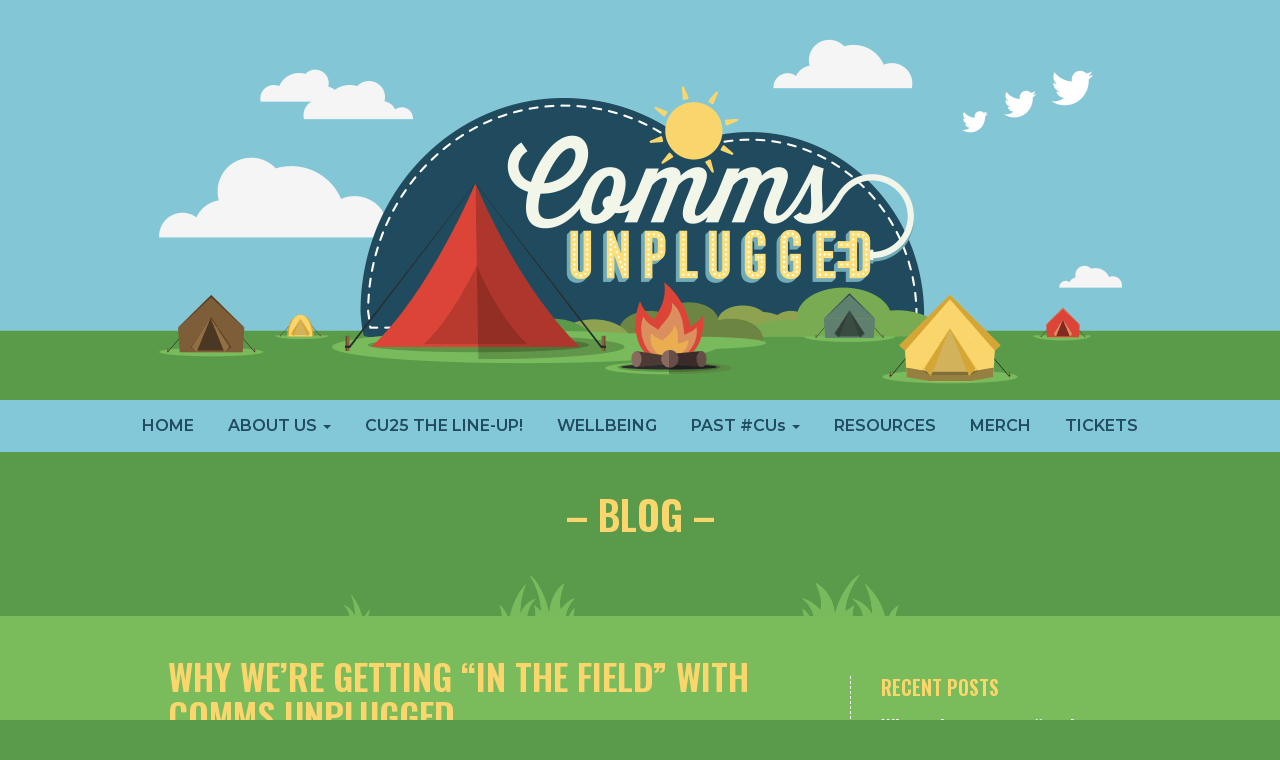

--- FILE ---
content_type: text/html; charset=UTF-8
request_url: https://www.commsunplugged.co.uk/blog/
body_size: 12407
content:
<!DOCTYPE html>
<html lang="en-GB">
<head>
<meta charset="utf-8">
<meta http-equiv="X-UA-Compatible" content="IE=edge">
<meta name='viewport' content='width=device-width, maximum-scale=1.0, minimum-scale=1.0, initial-scale=1.0' />
<link rel="profile" href="https://gmpg.org/xfn/11">
<link href="https://fonts.googleapis.com/css?family=Montserrat:400,600,700|Oswald:500,600" rel="stylesheet">
<meta content="telephone=no" name="format-detection">
<script>ajaxurl = 'https://www.commsunplugged.co.uk/wp-admin/admin-ajax.php';</script>
<meta name='robots' content='index, follow, max-image-preview:large, max-snippet:-1, max-video-preview:-1' />
	<style>img:is([sizes="auto" i], [sizes^="auto," i]) { contain-intrinsic-size: 3000px 1500px }</style>
	<!--[if lt IE 9]>
<script src="https://www.commsunplugged.co.uk/wp-content/themes/commsunplugged/inc/js/html5shiv.min.js"></script>
<script src="https://www.commsunplugged.co.uk/wp-content/themes/commsunplugged/inc/js/respond.min.js"></script>
<![endif]-->

	<title>Comms Unplugged - Blog</title>
	<meta name="description" content="A comms person&#039;s retreat and opportunity to connect and develop in a unique setting. Chat, listen and learn away from the distractions of phones, email, WiFi and tech. With live music, food and an overnighter in a beautiful campsite in Dorset." />
	<link rel="canonical" href="https://www.commsunplugged.co.uk/blog/" />
	<link rel="next" href="https://www.commsunplugged.co.uk/blog/page/2/" />
	<meta property="og:locale" content="en_GB" />
	<meta property="og:type" content="article" />
	<meta property="og:title" content="Comms Unplugged - Blog" />
	<meta property="og:description" content="A comms person&#039;s retreat and opportunity to connect and develop in a unique setting. Chat, listen and learn away from the distractions of phones, email, WiFi and tech. With live music, food and an overnighter in a beautiful campsite in Dorset." />
	<meta property="og:url" content="https://www.commsunplugged.co.uk/blog/" />
	<meta property="og:site_name" content="Comms Unplugged LLP" />
	<meta property="og:image" content="https://www.commsunplugged.co.uk/wp-content/uploads/2020/10/social-image-2020-3.png" />
	<meta property="og:image:width" content="1200" />
	<meta property="og:image:height" content="630" />
	<meta property="og:image:type" content="image/png" />
	<meta name="twitter:card" content="summary_large_image" />
	<script type="application/ld+json" class="yoast-schema-graph">{"@context":"https://schema.org","@graph":[{"@type":["WebPage","CollectionPage"],"@id":"https://www.commsunplugged.co.uk/blog/","url":"https://www.commsunplugged.co.uk/blog/","name":"Comms Unplugged - Blog","isPartOf":{"@id":"https://www.commsunplugged.co.uk/#website"},"datePublished":"2017-08-03T12:16:47+00:00","dateModified":"2017-11-29T16:40:22+00:00","description":"A comms person's retreat and opportunity to connect and develop in a unique setting. Chat, listen and learn away from the distractions of phones, email, WiFi and tech. With live music, food and an overnighter in a beautiful campsite in Dorset.","breadcrumb":{"@id":"https://www.commsunplugged.co.uk/blog/#breadcrumb"},"inLanguage":"en-GB"},{"@type":"BreadcrumbList","@id":"https://www.commsunplugged.co.uk/blog/#breadcrumb","itemListElement":[{"@type":"ListItem","position":1,"name":"Home","item":"https://www.commsunplugged.co.uk/"},{"@type":"ListItem","position":2,"name":"Blog"}]},{"@type":"WebSite","@id":"https://www.commsunplugged.co.uk/#website","url":"https://www.commsunplugged.co.uk/","name":"Comms Unplugged LLP","description":"","potentialAction":[{"@type":"SearchAction","target":{"@type":"EntryPoint","urlTemplate":"https://www.commsunplugged.co.uk/?s={search_term_string}"},"query-input":{"@type":"PropertyValueSpecification","valueRequired":true,"valueName":"search_term_string"}}],"inLanguage":"en-GB"}]}</script>


<link rel='dns-prefetch' href='//cdn.reactandshare.com' />
<link rel='dns-prefetch' href='//ajax.googleapis.com' />
<link rel='stylesheet' id='wp-block-library-css' href='https://www.commsunplugged.co.uk/wp-includes/css/dist/block-library/style.min.css?ver=6.8.3' type='text/css' media='all' />
<style id='classic-theme-styles-inline-css' type='text/css'>
/*! This file is auto-generated */
.wp-block-button__link{color:#fff;background-color:#32373c;border-radius:9999px;box-shadow:none;text-decoration:none;padding:calc(.667em + 2px) calc(1.333em + 2px);font-size:1.125em}.wp-block-file__button{background:#32373c;color:#fff;text-decoration:none}
</style>
<style id='global-styles-inline-css' type='text/css'>
:root{--wp--preset--aspect-ratio--square: 1;--wp--preset--aspect-ratio--4-3: 4/3;--wp--preset--aspect-ratio--3-4: 3/4;--wp--preset--aspect-ratio--3-2: 3/2;--wp--preset--aspect-ratio--2-3: 2/3;--wp--preset--aspect-ratio--16-9: 16/9;--wp--preset--aspect-ratio--9-16: 9/16;--wp--preset--color--black: #000000;--wp--preset--color--cyan-bluish-gray: #abb8c3;--wp--preset--color--white: #ffffff;--wp--preset--color--pale-pink: #f78da7;--wp--preset--color--vivid-red: #cf2e2e;--wp--preset--color--luminous-vivid-orange: #ff6900;--wp--preset--color--luminous-vivid-amber: #fcb900;--wp--preset--color--light-green-cyan: #7bdcb5;--wp--preset--color--vivid-green-cyan: #00d084;--wp--preset--color--pale-cyan-blue: #8ed1fc;--wp--preset--color--vivid-cyan-blue: #0693e3;--wp--preset--color--vivid-purple: #9b51e0;--wp--preset--gradient--vivid-cyan-blue-to-vivid-purple: linear-gradient(135deg,rgba(6,147,227,1) 0%,rgb(155,81,224) 100%);--wp--preset--gradient--light-green-cyan-to-vivid-green-cyan: linear-gradient(135deg,rgb(122,220,180) 0%,rgb(0,208,130) 100%);--wp--preset--gradient--luminous-vivid-amber-to-luminous-vivid-orange: linear-gradient(135deg,rgba(252,185,0,1) 0%,rgba(255,105,0,1) 100%);--wp--preset--gradient--luminous-vivid-orange-to-vivid-red: linear-gradient(135deg,rgba(255,105,0,1) 0%,rgb(207,46,46) 100%);--wp--preset--gradient--very-light-gray-to-cyan-bluish-gray: linear-gradient(135deg,rgb(238,238,238) 0%,rgb(169,184,195) 100%);--wp--preset--gradient--cool-to-warm-spectrum: linear-gradient(135deg,rgb(74,234,220) 0%,rgb(151,120,209) 20%,rgb(207,42,186) 40%,rgb(238,44,130) 60%,rgb(251,105,98) 80%,rgb(254,248,76) 100%);--wp--preset--gradient--blush-light-purple: linear-gradient(135deg,rgb(255,206,236) 0%,rgb(152,150,240) 100%);--wp--preset--gradient--blush-bordeaux: linear-gradient(135deg,rgb(254,205,165) 0%,rgb(254,45,45) 50%,rgb(107,0,62) 100%);--wp--preset--gradient--luminous-dusk: linear-gradient(135deg,rgb(255,203,112) 0%,rgb(199,81,192) 50%,rgb(65,88,208) 100%);--wp--preset--gradient--pale-ocean: linear-gradient(135deg,rgb(255,245,203) 0%,rgb(182,227,212) 50%,rgb(51,167,181) 100%);--wp--preset--gradient--electric-grass: linear-gradient(135deg,rgb(202,248,128) 0%,rgb(113,206,126) 100%);--wp--preset--gradient--midnight: linear-gradient(135deg,rgb(2,3,129) 0%,rgb(40,116,252) 100%);--wp--preset--font-size--small: 13px;--wp--preset--font-size--medium: 20px;--wp--preset--font-size--large: 36px;--wp--preset--font-size--x-large: 42px;--wp--preset--spacing--20: 0.44rem;--wp--preset--spacing--30: 0.67rem;--wp--preset--spacing--40: 1rem;--wp--preset--spacing--50: 1.5rem;--wp--preset--spacing--60: 2.25rem;--wp--preset--spacing--70: 3.38rem;--wp--preset--spacing--80: 5.06rem;--wp--preset--shadow--natural: 6px 6px 9px rgba(0, 0, 0, 0.2);--wp--preset--shadow--deep: 12px 12px 50px rgba(0, 0, 0, 0.4);--wp--preset--shadow--sharp: 6px 6px 0px rgba(0, 0, 0, 0.2);--wp--preset--shadow--outlined: 6px 6px 0px -3px rgba(255, 255, 255, 1), 6px 6px rgba(0, 0, 0, 1);--wp--preset--shadow--crisp: 6px 6px 0px rgba(0, 0, 0, 1);}:where(.is-layout-flex){gap: 0.5em;}:where(.is-layout-grid){gap: 0.5em;}body .is-layout-flex{display: flex;}.is-layout-flex{flex-wrap: wrap;align-items: center;}.is-layout-flex > :is(*, div){margin: 0;}body .is-layout-grid{display: grid;}.is-layout-grid > :is(*, div){margin: 0;}:where(.wp-block-columns.is-layout-flex){gap: 2em;}:where(.wp-block-columns.is-layout-grid){gap: 2em;}:where(.wp-block-post-template.is-layout-flex){gap: 1.25em;}:where(.wp-block-post-template.is-layout-grid){gap: 1.25em;}.has-black-color{color: var(--wp--preset--color--black) !important;}.has-cyan-bluish-gray-color{color: var(--wp--preset--color--cyan-bluish-gray) !important;}.has-white-color{color: var(--wp--preset--color--white) !important;}.has-pale-pink-color{color: var(--wp--preset--color--pale-pink) !important;}.has-vivid-red-color{color: var(--wp--preset--color--vivid-red) !important;}.has-luminous-vivid-orange-color{color: var(--wp--preset--color--luminous-vivid-orange) !important;}.has-luminous-vivid-amber-color{color: var(--wp--preset--color--luminous-vivid-amber) !important;}.has-light-green-cyan-color{color: var(--wp--preset--color--light-green-cyan) !important;}.has-vivid-green-cyan-color{color: var(--wp--preset--color--vivid-green-cyan) !important;}.has-pale-cyan-blue-color{color: var(--wp--preset--color--pale-cyan-blue) !important;}.has-vivid-cyan-blue-color{color: var(--wp--preset--color--vivid-cyan-blue) !important;}.has-vivid-purple-color{color: var(--wp--preset--color--vivid-purple) !important;}.has-black-background-color{background-color: var(--wp--preset--color--black) !important;}.has-cyan-bluish-gray-background-color{background-color: var(--wp--preset--color--cyan-bluish-gray) !important;}.has-white-background-color{background-color: var(--wp--preset--color--white) !important;}.has-pale-pink-background-color{background-color: var(--wp--preset--color--pale-pink) !important;}.has-vivid-red-background-color{background-color: var(--wp--preset--color--vivid-red) !important;}.has-luminous-vivid-orange-background-color{background-color: var(--wp--preset--color--luminous-vivid-orange) !important;}.has-luminous-vivid-amber-background-color{background-color: var(--wp--preset--color--luminous-vivid-amber) !important;}.has-light-green-cyan-background-color{background-color: var(--wp--preset--color--light-green-cyan) !important;}.has-vivid-green-cyan-background-color{background-color: var(--wp--preset--color--vivid-green-cyan) !important;}.has-pale-cyan-blue-background-color{background-color: var(--wp--preset--color--pale-cyan-blue) !important;}.has-vivid-cyan-blue-background-color{background-color: var(--wp--preset--color--vivid-cyan-blue) !important;}.has-vivid-purple-background-color{background-color: var(--wp--preset--color--vivid-purple) !important;}.has-black-border-color{border-color: var(--wp--preset--color--black) !important;}.has-cyan-bluish-gray-border-color{border-color: var(--wp--preset--color--cyan-bluish-gray) !important;}.has-white-border-color{border-color: var(--wp--preset--color--white) !important;}.has-pale-pink-border-color{border-color: var(--wp--preset--color--pale-pink) !important;}.has-vivid-red-border-color{border-color: var(--wp--preset--color--vivid-red) !important;}.has-luminous-vivid-orange-border-color{border-color: var(--wp--preset--color--luminous-vivid-orange) !important;}.has-luminous-vivid-amber-border-color{border-color: var(--wp--preset--color--luminous-vivid-amber) !important;}.has-light-green-cyan-border-color{border-color: var(--wp--preset--color--light-green-cyan) !important;}.has-vivid-green-cyan-border-color{border-color: var(--wp--preset--color--vivid-green-cyan) !important;}.has-pale-cyan-blue-border-color{border-color: var(--wp--preset--color--pale-cyan-blue) !important;}.has-vivid-cyan-blue-border-color{border-color: var(--wp--preset--color--vivid-cyan-blue) !important;}.has-vivid-purple-border-color{border-color: var(--wp--preset--color--vivid-purple) !important;}.has-vivid-cyan-blue-to-vivid-purple-gradient-background{background: var(--wp--preset--gradient--vivid-cyan-blue-to-vivid-purple) !important;}.has-light-green-cyan-to-vivid-green-cyan-gradient-background{background: var(--wp--preset--gradient--light-green-cyan-to-vivid-green-cyan) !important;}.has-luminous-vivid-amber-to-luminous-vivid-orange-gradient-background{background: var(--wp--preset--gradient--luminous-vivid-amber-to-luminous-vivid-orange) !important;}.has-luminous-vivid-orange-to-vivid-red-gradient-background{background: var(--wp--preset--gradient--luminous-vivid-orange-to-vivid-red) !important;}.has-very-light-gray-to-cyan-bluish-gray-gradient-background{background: var(--wp--preset--gradient--very-light-gray-to-cyan-bluish-gray) !important;}.has-cool-to-warm-spectrum-gradient-background{background: var(--wp--preset--gradient--cool-to-warm-spectrum) !important;}.has-blush-light-purple-gradient-background{background: var(--wp--preset--gradient--blush-light-purple) !important;}.has-blush-bordeaux-gradient-background{background: var(--wp--preset--gradient--blush-bordeaux) !important;}.has-luminous-dusk-gradient-background{background: var(--wp--preset--gradient--luminous-dusk) !important;}.has-pale-ocean-gradient-background{background: var(--wp--preset--gradient--pale-ocean) !important;}.has-electric-grass-gradient-background{background: var(--wp--preset--gradient--electric-grass) !important;}.has-midnight-gradient-background{background: var(--wp--preset--gradient--midnight) !important;}.has-small-font-size{font-size: var(--wp--preset--font-size--small) !important;}.has-medium-font-size{font-size: var(--wp--preset--font-size--medium) !important;}.has-large-font-size{font-size: var(--wp--preset--font-size--large) !important;}.has-x-large-font-size{font-size: var(--wp--preset--font-size--x-large) !important;}
:where(.wp-block-post-template.is-layout-flex){gap: 1.25em;}:where(.wp-block-post-template.is-layout-grid){gap: 1.25em;}
:where(.wp-block-columns.is-layout-flex){gap: 2em;}:where(.wp-block-columns.is-layout-grid){gap: 2em;}
:root :where(.wp-block-pullquote){font-size: 1.5em;line-height: 1.6;}
</style>
<link rel='stylesheet' id='collapsed-archives-style-css' href='https://www.commsunplugged.co.uk/wp-content/plugins/collapsed-archives/style.css?ver=6.8.3' type='text/css' media='all' />
<link rel='stylesheet' id='woocommerce-layout-css' href='https://www.commsunplugged.co.uk/wp-content/plugins/woocommerce/assets/css/woocommerce-layout.css?ver=9.8.6' type='text/css' media='all' />
<link rel='stylesheet' id='woocommerce-smallscreen-css' href='https://www.commsunplugged.co.uk/wp-content/plugins/woocommerce/assets/css/woocommerce-smallscreen.css?ver=9.8.6' type='text/css' media='only screen and (max-width: 768px)' />
<link rel='stylesheet' id='woocommerce-general-css' href='https://www.commsunplugged.co.uk/wp-content/plugins/woocommerce/assets/css/woocommerce.css?ver=9.8.6' type='text/css' media='all' />
<style id='woocommerce-inline-inline-css' type='text/css'>
.woocommerce form .form-row .required { visibility: visible; }
</style>
<link rel='stylesheet' id='brands-styles-css' href='https://www.commsunplugged.co.uk/wp-content/plugins/woocommerce/assets/css/brands.css?ver=9.8.6' type='text/css' media='all' />
<link rel='stylesheet' id='cu-bootstrap-css' href='https://www.commsunplugged.co.uk/wp-content/themes/commsunplugged/inc/css/bootstrap.min.css' type='text/css' media='all' />
<link rel='stylesheet' id='cu-fa-css' href='https://www.commsunplugged.co.uk/wp-content/themes/commsunplugged/inc/css/font-awesome.min.css' type='text/css' media='all' />
<link rel='stylesheet' id='cu-style-css' href='https://www.commsunplugged.co.uk/wp-content/themes/commsunplugged/style.css?ver=06082025.01' type='text/css' media='all' />
<script type="text/javascript" src="https://ajax.googleapis.com/ajax/libs/jquery/1.11.3/jquery.min.js" id="jquery-js"></script>
<script type="text/javascript" id="rns-new-script-js-before">
/* <![CDATA[ */
jQuery(document).ready(function() {window.rnsData = {apiKey: 'igm53hjwdocok3vd', multiple: true}; initRns();});
/* ]]> */
</script>
<script type="text/javascript" src="https://cdn.reactandshare.com/plugin/rns.js" id="rns-new-script-js"></script>
<script type="text/javascript" src="https://www.commsunplugged.co.uk/wp-content/plugins/woocommerce/assets/js/jquery-blockui/jquery.blockUI.min.js?ver=2.7.0-wc.9.8.6" id="jquery-blockui-js" defer="defer" data-wp-strategy="defer"></script>
<script type="text/javascript" id="wc-add-to-cart-js-extra">
/* <![CDATA[ */
var wc_add_to_cart_params = {"ajax_url":"\/wp-admin\/admin-ajax.php","wc_ajax_url":"\/?wc-ajax=%%endpoint%%","i18n_view_cart":"View basket","cart_url":"https:\/\/www.commsunplugged.co.uk\/basket\/","is_cart":"","cart_redirect_after_add":"no"};
/* ]]> */
</script>
<script type="text/javascript" src="https://www.commsunplugged.co.uk/wp-content/plugins/woocommerce/assets/js/frontend/add-to-cart.min.js?ver=9.8.6" id="wc-add-to-cart-js" defer="defer" data-wp-strategy="defer"></script>
<script type="text/javascript" src="https://www.commsunplugged.co.uk/wp-content/plugins/woocommerce/assets/js/js-cookie/js.cookie.min.js?ver=2.1.4-wc.9.8.6" id="js-cookie-js" defer="defer" data-wp-strategy="defer"></script>
<script type="text/javascript" id="woocommerce-js-extra">
/* <![CDATA[ */
var woocommerce_params = {"ajax_url":"\/wp-admin\/admin-ajax.php","wc_ajax_url":"\/?wc-ajax=%%endpoint%%","i18n_password_show":"Show password","i18n_password_hide":"Hide password"};
/* ]]> */
</script>
<script type="text/javascript" src="https://www.commsunplugged.co.uk/wp-content/plugins/woocommerce/assets/js/frontend/woocommerce.min.js?ver=9.8.6" id="woocommerce-js" defer="defer" data-wp-strategy="defer"></script>
<link rel="https://api.w.org/" href="https://www.commsunplugged.co.uk/wp-json/" />	<noscript><style>.woocommerce-product-gallery{ opacity: 1 !important; }</style></noscript>
	<link rel="icon" href="https://www.commsunplugged.co.uk/wp-content/uploads/2022/12/cropped-siteicon-32x32.png" sizes="32x32" />
<link rel="icon" href="https://www.commsunplugged.co.uk/wp-content/uploads/2022/12/cropped-siteicon-192x192.png" sizes="192x192" />
<link rel="apple-touch-icon" href="https://www.commsunplugged.co.uk/wp-content/uploads/2022/12/cropped-siteicon-180x180.png" />
<meta name="msapplication-TileImage" content="https://www.commsunplugged.co.uk/wp-content/uploads/2022/12/cropped-siteicon-270x270.png" />
<script>
  (function(i,s,o,g,r,a,m){i['GoogleAnalyticsObject']=r;i[r]=i[r]||function(){
  (i[r].q=i[r].q||[]).push(arguments)},i[r].l=1*new Date();a=s.createElement(o),
  m=s.getElementsByTagName(o)[0];a.async=1;a.src=g;m.parentNode.insertBefore(a,m)
  })(window,document,'script','https://www.google-analytics.com/analytics.js','ga');

  ga('create', 'UA-102244767-1', 'auto');
  ga('send', 'pageview');
</script>
</head>
<body class="">
<div id="header" class="section">
	<div id="header-wrapper">
		<div id="header-image">
			<div id="header-inner">
				<!--<a id="header-tickets" href="https://www.commsunplugged.co.uk/product-category/tickets/"></a>-->
				<!--<div id="header-tickets"><a href="https://www.commsunplugged.co.uk/product-category/tickets/"></a></div>-->
				<!--<a id="header-twitter" href="https://twitter.com/CommsUnplugged/" target="_blank"></a>--> 						
			</div>	
		</div>
	</div>
</div>
	
<div class="section" id="mainmenu">	
	<div class="container">
		<div class="row">
			<nav class="navbar">
		    <div class="navbar-header">
		      <button type="button" class="navbar-toggle collapsed" data-toggle="collapse" data-target=".navbar-ex1-collapse" aria-expanded="false">
		        <span class="sr-only">Toggle navigation</span><span class="icon-bar"></span><span class="icon-bar"></span><span class="icon-bar"></span></button>
		    </div>				
				<div class="collapse navbar-collapse navbar-ex1-collapse"><ul id="main-menu" class="nav navbar-nav"><li id="menu-item-19" class="menu-item menu-item-type-post_type menu-item-object-page menu-item-home menu-item-19"><a title="Home" href="https://www.commsunplugged.co.uk/">Home</a></li>
<li id="menu-item-665" class="menu-item menu-item-type-custom menu-item-object-custom menu-item-has-children menu-item-665 dropdown"><a title="About Us" href="#" data-toggle="dropdown" class="dropdown-toggle">About Us <span class="caret"></span></a>
<ul role="menu" class=" dropdown-menu">
	<li id="menu-item-20" class="menu-item menu-item-type-post_type menu-item-object-page menu-item-20"><a title="About CU" href="https://www.commsunplugged.co.uk/about/">About CU</a></li>
	<li id="menu-item-24" class="menu-item menu-item-type-post_type menu-item-object-page menu-item-24"><a title="Organisers" href="https://www.commsunplugged.co.uk/organisers/">Organisers</a></li>
	<li id="menu-item-2307" class="menu-item menu-item-type-post_type menu-item-object-page menu-item-2307"><a title="Newsletter Signup" href="https://www.commsunplugged.co.uk/newsletter-signup/">Newsletter Signup</a></li>
</ul>
</li>
<li id="menu-item-3931" class="menu-item menu-item-type-post_type menu-item-object-page menu-item-3931"><a title="CU25 the line-up!" href="https://www.commsunplugged.co.uk/cu-2025/">CU25 the line-up!</a></li>
<li id="menu-item-26" class="menu-item menu-item-type-post_type menu-item-object-page menu-item-26"><a title="Wellbeing" href="https://www.commsunplugged.co.uk/wellbeing/">Wellbeing</a></li>
<li id="menu-item-547" class="menu-item menu-item-type-custom menu-item-object-custom menu-item-has-children menu-item-547 dropdown"><a title="PAST #CUs" href="#" data-toggle="dropdown" class="dropdown-toggle">PAST #CUs <span class="caret"></span></a>
<ul role="menu" class=" dropdown-menu">
	<li id="menu-item-3771" class="menu-item menu-item-type-post_type menu-item-object-page menu-item-3771"><a title="2024" href="https://www.commsunplugged.co.uk/whatpeoplesaid/">2024</a></li>
	<li id="menu-item-3513" class="menu-item menu-item-type-post_type menu-item-object-page menu-item-3513"><a title="2023" href="https://www.commsunplugged.co.uk/cu-2023/">2023</a></li>
	<li id="menu-item-3233" class="menu-item menu-item-type-post_type menu-item-object-page menu-item-3233"><a title="2022" href="https://www.commsunplugged.co.uk/cu-2022/">2022</a></li>
	<li id="menu-item-3236" class="menu-item menu-item-type-post_type menu-item-object-page menu-item-3236"><a title="2021" href="https://www.commsunplugged.co.uk/cu-2021/">2021</a></li>
	<li id="menu-item-1714" class="menu-item menu-item-type-post_type menu-item-object-page menu-item-1714"><a title="2019" href="https://www.commsunplugged.co.uk/cu-2019/">2019</a></li>
	<li id="menu-item-550" class="menu-item menu-item-type-post_type menu-item-object-page menu-item-550"><a title="2018" href="https://www.commsunplugged.co.uk/cu-2018/">2018</a></li>
	<li id="menu-item-252" class="menu-item menu-item-type-post_type menu-item-object-page menu-item-252"><a title="2017" href="https://www.commsunplugged.co.uk/cu-2017/">2017</a></li>
</ul>
</li>
<li id="menu-item-2385" class="menu-item menu-item-type-post_type menu-item-object-page menu-item-2385"><a title="Resources" href="https://www.commsunplugged.co.uk/resources/">Resources</a></li>
<li id="menu-item-927" class="menu-item menu-item-type-taxonomy menu-item-object-product_cat menu-item-927"><a title="Merch" href="https://www.commsunplugged.co.uk/product-category/merchandise/">Merch</a></li>
<li id="menu-item-1828" class="menu-item menu-item-type-taxonomy menu-item-object-product_cat menu-item-1828"><a title="Tickets" href="https://www.commsunplugged.co.uk/product-category/tickets/">Tickets</a></li>
</ul></div>			</nav>								
		</div>
	</div>
</div>
<div id="main">
		
<div id="intro" class="section bg-grass-1">
	<div class="container">
		<div class="row">
			<div class="col-xs-12">
				<div id="intro-content">
					<h1>&ndash; Blog &ndash;</h1>					
				</div>
			</div>
		</div>	
	</div>
</div>
<div id="blog-index" class="bg-light">
	<div class="container">
		<div class="row">
			<div class="col-xs-12 col-sm-8 col-lg-7 col-lg-offset-1">	      		
						<div class="row">
		<div class="col-xs-12"><div class="list-article">
			<h2><a href="https://www.commsunplugged.co.uk/blog/why-were-getting-in-the-field-with-comms-unplugged/" title="Why we’re getting “in the field” with Comms Unplugged">Why we’re getting “in the field” with Comms Unplugged</a></h2>
			<p class="list-article-date">&mdash; Thursday 14th August &mdash;</p>	
								
			<p>By Graham McKendry, Media Strategist, 3X1 Group I’ve been lucky enough to work in journalism and comms for more years than I care to count. I’ve [&hellip;]</p>
			<p class="more-link"><a href="https://www.commsunplugged.co.uk/blog/why-were-getting-in-the-field-with-comms-unplugged/" title="Why we’re getting “in the field” with Comms Unplugged">Read more</a></p>
		</div>
	</div>
</div>
			<div class="row">
		<div class="col-xs-12"><div class="list-article">
			<h2><a href="https://www.commsunplugged.co.uk/blog/five-weeks-till-the-field/" title="Five weeks till the field! ">Five weeks till the field! </a></h2>
			<p class="list-article-date">&mdash; Thursday 31st July &mdash;</p>	
								
			<p>Wow! The weeks are flying by and in just five more we will be welcoming unpluggers into the field for the first ever Comms Unplugged Scotland. [&hellip;]</p>
			<p class="more-link"><a href="https://www.commsunplugged.co.uk/blog/five-weeks-till-the-field/" title="Five weeks till the field! ">Read more</a></p>
		</div>
	</div>
</div>
			<div class="row">
		<div class="col-xs-12"><div class="list-article">
			<h2><a href="https://www.commsunplugged.co.uk/blog/a-life-changer-just-when-you-need-it/" title="A life-changer &#8211; just when you need it">A life-changer &#8211; just when you need it</a></h2>
			<p class="list-article-date">&mdash; Thursday 15th May &mdash;</p>	
								
			<p>By Helena Hornby, original unplugger and Head of Marketing and Communications for our content sponsor Orlo When something changes your life, you don’t always recognise it [&hellip;]</p>
			<p class="more-link"><a href="https://www.commsunplugged.co.uk/blog/a-life-changer-just-when-you-need-it/" title="A life-changer &#8211; just when you need it">Read more</a></p>
		</div>
	</div>
</div>
			<div class="row">
		<div class="col-xs-12"><div class="list-article">
			<h2><a href="https://www.commsunplugged.co.uk/blog/disconnect-to-reconnect/" title="Disconnect to reconnect">Disconnect to reconnect</a></h2>
			<p class="list-article-date">&mdash; Monday 12th May &mdash;</p>	
								
			<p>By Comms Unplugged co-creator Sally Northeast So we come to the end of Mental Health Awareness week for 2025 with its focus on connection. I’ve been [&hellip;]</p>
			<p class="more-link"><a href="https://www.commsunplugged.co.uk/blog/disconnect-to-reconnect/" title="Disconnect to reconnect">Read more</a></p>
		</div>
	</div>
</div>
			<div class="row">
		<div class="col-xs-12"><div class="list-article">
			<h2><a href="https://www.commsunplugged.co.uk/blog/community-matters/" title="Community matters ">Community matters </a></h2>
			<p class="list-article-date">&mdash;  &mdash;</p>	
								
			<p>by Rosaleen Kelly, co-organiser of CU25 in Scotland Across this Mental Health Awareness Week, we’ve focused on how we can support and protect ourselves and each [&hellip;]</p>
			<p class="more-link"><a href="https://www.commsunplugged.co.uk/blog/community-matters/" title="Community matters ">Read more</a></p>
		</div>
	</div>
</div>
		
<p id="pagination"><span>1</span>, <a href="https://www.commsunplugged.co.uk/blog/page/2/">2</a>, <a href="https://www.commsunplugged.co.uk/blog/page/3/">3</a>, <a href="https://www.commsunplugged.co.uk/blog/page/4/">4</a>, <a href="https://www.commsunplugged.co.uk/blog/page/5/">5</a>, <a href="https://www.commsunplugged.co.uk/blog/page/6/">6</a>, , , , , , , , , , , , , , , , , , , , , , , , , , <a href="https://www.commsunplugged.co.uk/blog/page/2/">Next</a></p>			</div>
			<div class="col-xs-12 col-sm-4 col-lg-3">	      		
					<aside id="secondary" class="sidebar widget-area" role="complementary">
		
		<section id="recent-posts-3" class="widget widget_recent_entries">
		<h3 class="widget-title">Recent Posts</h3>
		<ul>
											<li>
					<a href="https://www.commsunplugged.co.uk/blog/why-were-getting-in-the-field-with-comms-unplugged/">Why we’re getting “in the field” with Comms Unplugged</a>
									</li>
											<li>
					<a href="https://www.commsunplugged.co.uk/blog/five-weeks-till-the-field/">Five weeks till the field! </a>
									</li>
											<li>
					<a href="https://www.commsunplugged.co.uk/blog/a-life-changer-just-when-you-need-it/">A life-changer &#8211; just when you need it</a>
									</li>
											<li>
					<a href="https://www.commsunplugged.co.uk/blog/disconnect-to-reconnect/">Disconnect to reconnect</a>
									</li>
											<li>
					<a href="https://www.commsunplugged.co.uk/blog/community-matters/">Community matters </a>
									</li>
					</ul>

		</section><section id="collapsed_archives_widget-2" class="widget widget_collapsed_archives_widget"><h3 class="widget-title">Archives</h3><div class="collapsed-archives"><ul><li><input type="checkbox" id="archive-year-2025"><label for="archive-year-2025"></label>	<a href='https://www.commsunplugged.co.uk/blog/2025/'>2025</a>&nbsp;(9)
<ul class="year">	<li><a href='https://www.commsunplugged.co.uk/blog/2025/08/'>August</a>&nbsp;(1)</li>
	<li><a href='https://www.commsunplugged.co.uk/blog/2025/07/'>July</a>&nbsp;(1)</li>
	<li><a href='https://www.commsunplugged.co.uk/blog/2025/05/'>May</a>&nbsp;(7)</li>
</ul></li><li><input type="checkbox" id="archive-year-2024"><label for="archive-year-2024"></label>	<a href='https://www.commsunplugged.co.uk/blog/2024/'>2024</a>&nbsp;(2)
<ul class="year">	<li><a href='https://www.commsunplugged.co.uk/blog/2024/08/'>August</a>&nbsp;(1)</li>
	<li><a href='https://www.commsunplugged.co.uk/blog/2024/07/'>July</a>&nbsp;(1)</li>
</ul></li><li><input type="checkbox" id="archive-year-2023"><label for="archive-year-2023"></label>	<a href='https://www.commsunplugged.co.uk/blog/2023/'>2023</a>&nbsp;(2)
<ul class="year">	<li><a href='https://www.commsunplugged.co.uk/blog/2023/10/'>October</a>&nbsp;(1)</li>
	<li><a href='https://www.commsunplugged.co.uk/blog/2023/08/'>August</a>&nbsp;(1)</li>
</ul></li><li><input type="checkbox" id="archive-year-2022"><label for="archive-year-2022"></label>	<a href='https://www.commsunplugged.co.uk/blog/2022/'>2022</a>&nbsp;(8)
<ul class="year">	<li><a href='https://www.commsunplugged.co.uk/blog/2022/12/'>December</a>&nbsp;(1)</li>
	<li><a href='https://www.commsunplugged.co.uk/blog/2022/09/'>September</a>&nbsp;(2)</li>
	<li><a href='https://www.commsunplugged.co.uk/blog/2022/08/'>August</a>&nbsp;(2)</li>
	<li><a href='https://www.commsunplugged.co.uk/blog/2022/07/'>July</a>&nbsp;(1)</li>
	<li><a href='https://www.commsunplugged.co.uk/blog/2022/05/'>May</a>&nbsp;(2)</li>
</ul></li><li><input type="checkbox" id="archive-year-2021"><label for="archive-year-2021"></label>	<a href='https://www.commsunplugged.co.uk/blog/2021/'>2021</a>&nbsp;(17)
<ul class="year">	<li><a href='https://www.commsunplugged.co.uk/blog/2021/09/'>September</a>&nbsp;(4)</li>
	<li><a href='https://www.commsunplugged.co.uk/blog/2021/08/'>August</a>&nbsp;(2)</li>
	<li><a href='https://www.commsunplugged.co.uk/blog/2021/07/'>July</a>&nbsp;(2)</li>
	<li><a href='https://www.commsunplugged.co.uk/blog/2021/06/'>June</a>&nbsp;(2)</li>
	<li><a href='https://www.commsunplugged.co.uk/blog/2021/05/'>May</a>&nbsp;(6)</li>
	<li><a href='https://www.commsunplugged.co.uk/blog/2021/01/'>January</a>&nbsp;(1)</li>
</ul></li><li><input type="checkbox" id="archive-year-2020"><label for="archive-year-2020"></label>	<a href='https://www.commsunplugged.co.uk/blog/2020/'>2020</a>&nbsp;(34)
<ul class="year">	<li><a href='https://www.commsunplugged.co.uk/blog/2020/12/'>December</a>&nbsp;(1)</li>
	<li><a href='https://www.commsunplugged.co.uk/blog/2020/11/'>November</a>&nbsp;(3)</li>
	<li><a href='https://www.commsunplugged.co.uk/blog/2020/10/'>October</a>&nbsp;(1)</li>
	<li><a href='https://www.commsunplugged.co.uk/blog/2020/09/'>September</a>&nbsp;(2)</li>
	<li><a href='https://www.commsunplugged.co.uk/blog/2020/08/'>August</a>&nbsp;(1)</li>
	<li><a href='https://www.commsunplugged.co.uk/blog/2020/07/'>July</a>&nbsp;(5)</li>
	<li><a href='https://www.commsunplugged.co.uk/blog/2020/06/'>June</a>&nbsp;(1)</li>
	<li><a href='https://www.commsunplugged.co.uk/blog/2020/05/'>May</a>&nbsp;(10)</li>
	<li><a href='https://www.commsunplugged.co.uk/blog/2020/04/'>April</a>&nbsp;(1)</li>
	<li><a href='https://www.commsunplugged.co.uk/blog/2020/03/'>March</a>&nbsp;(2)</li>
	<li><a href='https://www.commsunplugged.co.uk/blog/2020/02/'>February</a>&nbsp;(5)</li>
	<li><a href='https://www.commsunplugged.co.uk/blog/2020/01/'>January</a>&nbsp;(2)</li>
</ul></li><li><input type="checkbox" id="archive-year-2019"><label for="archive-year-2019"></label>	<a href='https://www.commsunplugged.co.uk/blog/2019/'>2019</a>&nbsp;(34)
<ul class="year">	<li><a href='https://www.commsunplugged.co.uk/blog/2019/12/'>December</a>&nbsp;(2)</li>
	<li><a href='https://www.commsunplugged.co.uk/blog/2019/11/'>November</a>&nbsp;(1)</li>
	<li><a href='https://www.commsunplugged.co.uk/blog/2019/10/'>October</a>&nbsp;(1)</li>
	<li><a href='https://www.commsunplugged.co.uk/blog/2019/09/'>September</a>&nbsp;(7)</li>
	<li><a href='https://www.commsunplugged.co.uk/blog/2019/08/'>August</a>&nbsp;(6)</li>
	<li><a href='https://www.commsunplugged.co.uk/blog/2019/07/'>July</a>&nbsp;(1)</li>
	<li><a href='https://www.commsunplugged.co.uk/blog/2019/06/'>June</a>&nbsp;(2)</li>
	<li><a href='https://www.commsunplugged.co.uk/blog/2019/05/'>May</a>&nbsp;(4)</li>
	<li><a href='https://www.commsunplugged.co.uk/blog/2019/04/'>April</a>&nbsp;(3)</li>
	<li><a href='https://www.commsunplugged.co.uk/blog/2019/03/'>March</a>&nbsp;(5)</li>
	<li><a href='https://www.commsunplugged.co.uk/blog/2019/02/'>February</a>&nbsp;(1)</li>
	<li><a href='https://www.commsunplugged.co.uk/blog/2019/01/'>January</a>&nbsp;(1)</li>
</ul></li><li><input type="checkbox" id="archive-year-2018"><label for="archive-year-2018"></label>	<a href='https://www.commsunplugged.co.uk/blog/2018/'>2018</a>&nbsp;(33)
<ul class="year">	<li><a href='https://www.commsunplugged.co.uk/blog/2018/12/'>December</a>&nbsp;(1)</li>
	<li><a href='https://www.commsunplugged.co.uk/blog/2018/11/'>November</a>&nbsp;(1)</li>
	<li><a href='https://www.commsunplugged.co.uk/blog/2018/10/'>October</a>&nbsp;(2)</li>
	<li><a href='https://www.commsunplugged.co.uk/blog/2018/09/'>September</a>&nbsp;(18)</li>
	<li><a href='https://www.commsunplugged.co.uk/blog/2018/08/'>August</a>&nbsp;(4)</li>
	<li><a href='https://www.commsunplugged.co.uk/blog/2018/07/'>July</a>&nbsp;(2)</li>
	<li><a href='https://www.commsunplugged.co.uk/blog/2018/06/'>June</a>&nbsp;(1)</li>
	<li><a href='https://www.commsunplugged.co.uk/blog/2018/05/'>May</a>&nbsp;(1)</li>
	<li><a href='https://www.commsunplugged.co.uk/blog/2018/04/'>April</a>&nbsp;(1)</li>
	<li><a href='https://www.commsunplugged.co.uk/blog/2018/03/'>March</a>&nbsp;(1)</li>
	<li><a href='https://www.commsunplugged.co.uk/blog/2018/01/'>January</a>&nbsp;(1)</li>
</ul></li><li><input type="checkbox" id="archive-year-2017"><label for="archive-year-2017"></label>	<a href='https://www.commsunplugged.co.uk/blog/2017/'>2017</a>&nbsp;(16)
<ul class="year">	<li><a href='https://www.commsunplugged.co.uk/blog/2017/10/'>October</a>&nbsp;(1)</li>
	<li><a href='https://www.commsunplugged.co.uk/blog/2017/09/'>September</a>&nbsp;(8)</li>
	<li><a href='https://www.commsunplugged.co.uk/blog/2017/08/'>August</a>&nbsp;(7)</li>
</ul></li></ul></div></section><section id="tag_cloud-2" class="widget widget_tag_cloud"><h3 class="widget-title">Tags</h3><div class="tagcloud"><a href="https://www.commsunplugged.co.uk/blog/tag/mhaw20/" class="tag-cloud-link tag-link-69 tag-link-position-1" style="font-size: 15.636363636364pt;" aria-label="#MHAW20 (3 items)">#MHAW20<span class="tag-link-count"> (3)</span></a>
<a href="https://www.commsunplugged.co.uk/blog/tag/mhincomms/" class="tag-cloud-link tag-link-70 tag-link-position-2" style="font-size: 15.636363636364pt;" aria-label="#MHinComms (3 items)">#MHinComms<span class="tag-link-count"> (3)</span></a>
<a href="https://www.commsunplugged.co.uk/blog/tag/andrew-kirby-nhs-digital/" class="tag-cloud-link tag-link-75 tag-link-position-3" style="font-size: 8pt;" aria-label="Andrew Kirby NHS Digital (1 item)">Andrew Kirby NHS Digital<span class="tag-link-count"> (1)</span></a>
<a href="https://www.commsunplugged.co.uk/blog/tag/authentic/" class="tag-cloud-link tag-link-12 tag-link-position-4" style="font-size: 8pt;" aria-label="authentic (1 item)">authentic<span class="tag-link-count"> (1)</span></a>
<a href="https://www.commsunplugged.co.uk/blog/tag/behaviour-change/" class="tag-cloud-link tag-link-93 tag-link-position-5" style="font-size: 8pt;" aria-label="behaviour change (1 item)">behaviour change<span class="tag-link-count"> (1)</span></a>
<a href="https://www.commsunplugged.co.uk/blog/tag/best-communications-event-in-the-uk/" class="tag-cloud-link tag-link-63 tag-link-position-6" style="font-size: 8pt;" aria-label="best communications event in the UK (1 item)">best communications event in the UK<span class="tag-link-count"> (1)</span></a>
<a href="https://www.commsunplugged.co.uk/blog/tag/brand/" class="tag-cloud-link tag-link-8 tag-link-position-7" style="font-size: 8pt;" aria-label="brand (1 item)">brand<span class="tag-link-count"> (1)</span></a>
<a href="https://www.commsunplugged.co.uk/blog/tag/change/" class="tag-cloud-link tag-link-15 tag-link-position-8" style="font-size: 8pt;" aria-label="change (1 item)">change<span class="tag-link-count"> (1)</span></a>
<a href="https://www.commsunplugged.co.uk/blog/tag/change-management/" class="tag-cloud-link tag-link-16 tag-link-position-9" style="font-size: 8pt;" aria-label="change management (1 item)">change management<span class="tag-link-count"> (1)</span></a>
<a href="https://www.commsunplugged.co.uk/blog/tag/charity/" class="tag-cloud-link tag-link-17 tag-link-position-10" style="font-size: 12.581818181818pt;" aria-label="charity (2 items)">charity<span class="tag-link-count"> (2)</span></a>
<a href="https://www.commsunplugged.co.uk/blog/tag/comms-unplugged/" class="tag-cloud-link tag-link-61 tag-link-position-11" style="font-size: 18.181818181818pt;" aria-label="comms unplugged (4 items)">comms unplugged<span class="tag-link-count"> (4)</span></a>
<a href="https://www.commsunplugged.co.uk/blog/tag/comms-unplugged-2019/" class="tag-cloud-link tag-link-62 tag-link-position-12" style="font-size: 8pt;" aria-label="comms unplugged 2019 (1 item)">comms unplugged 2019<span class="tag-link-count"> (1)</span></a>
<a href="https://www.commsunplugged.co.uk/blog/tag/comms-unplugged-2022/" class="tag-cloud-link tag-link-87 tag-link-position-13" style="font-size: 8pt;" aria-label="Comms Unplugged 2022 (1 item)">Comms Unplugged 2022<span class="tag-link-count"> (1)</span></a>
<a href="https://www.commsunplugged.co.uk/blog/tag/corporate/" class="tag-cloud-link tag-link-13 tag-link-position-14" style="font-size: 8pt;" aria-label="corporate (1 item)">corporate<span class="tag-link-count"> (1)</span></a>
<a href="https://www.commsunplugged.co.uk/blog/tag/dominic-ridley-moy/" class="tag-cloud-link tag-link-92 tag-link-position-15" style="font-size: 8pt;" aria-label="Dominic Ridley-Moy (1 item)">Dominic Ridley-Moy<span class="tag-link-count"> (1)</span></a>
<a href="https://www.commsunplugged.co.uk/blog/tag/dorset-wildlife-trust/" class="tag-cloud-link tag-link-20 tag-link-position-16" style="font-size: 8pt;" aria-label="Dorset Wildlife Trust (1 item)">Dorset Wildlife Trust<span class="tag-link-count"> (1)</span></a>
<a href="https://www.commsunplugged.co.uk/blog/tag/giving/" class="tag-cloud-link tag-link-23 tag-link-position-17" style="font-size: 12.581818181818pt;" aria-label="giving (2 items)">giving<span class="tag-link-count"> (2)</span></a>
<a href="https://www.commsunplugged.co.uk/blog/tag/hellomojo/" class="tag-cloud-link tag-link-74 tag-link-position-18" style="font-size: 8pt;" aria-label="hellomojo (1 item)">hellomojo<span class="tag-link-count"> (1)</span></a>
<a href="https://www.commsunplugged.co.uk/blog/tag/matt-prosser/" class="tag-cloud-link tag-link-14 tag-link-position-19" style="font-size: 8pt;" aria-label="matt prosser (1 item)">matt prosser<span class="tag-link-count"> (1)</span></a>
<a href="https://www.commsunplugged.co.uk/blog/tag/mental-health-and-well-being-for-communications-and-pr-professionals/" class="tag-cloud-link tag-link-83 tag-link-position-20" style="font-size: 8pt;" aria-label="Mental health and well being for communications and pr professionals (1 item)">Mental health and well being for communications and pr professionals<span class="tag-link-count"> (1)</span></a>
<a href="https://www.commsunplugged.co.uk/blog/tag/mental-health-and-wellbeing-in-communications-and-pr/" class="tag-cloud-link tag-link-76 tag-link-position-21" style="font-size: 8pt;" aria-label="mental health and wellbeing in communications and pr (1 item)">mental health and wellbeing in communications and pr<span class="tag-link-count"> (1)</span></a>
<a href="https://www.commsunplugged.co.uk/blog/tag/mental-health-and-wellbeing-support-for-communications-and-pr-professionals/" class="tag-cloud-link tag-link-71 tag-link-position-22" style="font-size: 8pt;" aria-label="Mental health and wellbeing support for communications and PR professionals (1 item)">Mental health and wellbeing support for communications and PR professionals<span class="tag-link-count"> (1)</span></a>
<a href="https://www.commsunplugged.co.uk/blog/tag/mental-health-and-wellbeing-tips/" class="tag-cloud-link tag-link-86 tag-link-position-23" style="font-size: 8pt;" aria-label="mental health and wellbeing tips (1 item)">mental health and wellbeing tips<span class="tag-link-count"> (1)</span></a>
<a href="https://www.commsunplugged.co.uk/blog/tag/mental-health-awareness-week-20/" class="tag-cloud-link tag-link-68 tag-link-position-24" style="font-size: 8pt;" aria-label="Mental Health Awareness Week 20 (1 item)">Mental Health Awareness Week 20<span class="tag-link-count"> (1)</span></a>
<a href="https://www.commsunplugged.co.uk/blog/tag/mental-health-awareness-week-may-2020/" class="tag-cloud-link tag-link-72 tag-link-position-25" style="font-size: 8pt;" aria-label="mental health awareness week May 2020 (1 item)">mental health awareness week May 2020<span class="tag-link-count"> (1)</span></a>
<a href="https://www.commsunplugged.co.uk/blog/tag/mhaw/" class="tag-cloud-link tag-link-73 tag-link-position-26" style="font-size: 12.581818181818pt;" aria-label="MHAW (2 items)">MHAW<span class="tag-link-count"> (2)</span></a>
<a href="https://www.commsunplugged.co.uk/blog/tag/mhaw21/" class="tag-cloud-link tag-link-79 tag-link-position-27" style="font-size: 8pt;" aria-label="MHAW21 (1 item)">MHAW21<span class="tag-link-count"> (1)</span></a>
<a href="https://www.commsunplugged.co.uk/blog/tag/mind/" class="tag-cloud-link tag-link-22 tag-link-position-28" style="font-size: 8pt;" aria-label="MIND (1 item)">MIND<span class="tag-link-count"> (1)</span></a>
<a href="https://www.commsunplugged.co.uk/blog/tag/movember/" class="tag-cloud-link tag-link-77 tag-link-position-29" style="font-size: 8pt;" aria-label="Movember (1 item)">Movember<span class="tag-link-count"> (1)</span></a>
<a href="https://www.commsunplugged.co.uk/blog/tag/narrative/" class="tag-cloud-link tag-link-10 tag-link-position-30" style="font-size: 8pt;" aria-label="narrative (1 item)">narrative<span class="tag-link-count"> (1)</span></a>
<a href="https://www.commsunplugged.co.uk/blog/tag/nature/" class="tag-cloud-link tag-link-78 tag-link-position-31" style="font-size: 8pt;" aria-label="nature (1 item)">nature<span class="tag-link-count"> (1)</span></a>
<a href="https://www.commsunplugged.co.uk/blog/tag/nhs/" class="tag-cloud-link tag-link-6 tag-link-position-32" style="font-size: 8pt;" aria-label="NHS (1 item)">NHS<span class="tag-link-count"> (1)</span></a>
<a href="https://www.commsunplugged.co.uk/blog/tag/olives-et-al/" class="tag-cloud-link tag-link-11 tag-link-position-33" style="font-size: 8pt;" aria-label="olives et al (1 item)">olives et al<span class="tag-link-count"> (1)</span></a>
<a href="https://www.commsunplugged.co.uk/blog/tag/perago-wales/" class="tag-cloud-link tag-link-82 tag-link-position-34" style="font-size: 8pt;" aria-label="Perago-Wales (1 item)">Perago-Wales<span class="tag-link-count"> (1)</span></a>
<a href="https://www.commsunplugged.co.uk/blog/tag/poem/" class="tag-cloud-link tag-link-39 tag-link-position-35" style="font-size: 8pt;" aria-label="poem (1 item)">poem<span class="tag-link-count"> (1)</span></a>
<a href="https://www.commsunplugged.co.uk/blog/tag/prizes/" class="tag-cloud-link tag-link-19 tag-link-position-36" style="font-size: 12.581818181818pt;" aria-label="prizes (2 items)">prizes<span class="tag-link-count"> (2)</span></a>
<a href="https://www.commsunplugged.co.uk/blog/tag/raffle/" class="tag-cloud-link tag-link-18 tag-link-position-37" style="font-size: 12.581818181818pt;" aria-label="raffle (2 items)">raffle<span class="tag-link-count"> (2)</span></a>
<a href="https://www.commsunplugged.co.uk/blog/tag/senses/" class="tag-cloud-link tag-link-80 tag-link-position-38" style="font-size: 8pt;" aria-label="senses (1 item)">senses<span class="tag-link-count"> (1)</span></a>
<a href="https://www.commsunplugged.co.uk/blog/tag/sponsoring-comms-unplugged/" class="tag-cloud-link tag-link-81 tag-link-position-39" style="font-size: 8pt;" aria-label="sponsoring Comms Unplugged (1 item)">sponsoring Comms Unplugged<span class="tag-link-count"> (1)</span></a>
<a href="https://www.commsunplugged.co.uk/blog/tag/story/" class="tag-cloud-link tag-link-9 tag-link-position-40" style="font-size: 8pt;" aria-label="story (1 item)">story<span class="tag-link-count"> (1)</span></a>
<a href="https://www.commsunplugged.co.uk/blog/tag/switching-off-media-to-switch-up-wellbeing/" class="tag-cloud-link tag-link-85 tag-link-position-41" style="font-size: 8pt;" aria-label="Switching off media to switch up wellbeing (1 item)">Switching off media to switch up wellbeing<span class="tag-link-count"> (1)</span></a>
<a href="https://www.commsunplugged.co.uk/blog/tag/the-best-communications-industry-events/" class="tag-cloud-link tag-link-84 tag-link-position-42" style="font-size: 8pt;" aria-label="the best communications industry events (1 item)">the best communications industry events<span class="tag-link-count"> (1)</span></a>
<a href="https://www.commsunplugged.co.uk/blog/tag/unplug/" class="tag-cloud-link tag-link-40 tag-link-position-43" style="font-size: 12.581818181818pt;" aria-label="unplug (2 items)">unplug<span class="tag-link-count"> (2)</span></a>
<a href="https://www.commsunplugged.co.uk/blog/tag/unplugged/" class="tag-cloud-link tag-link-7 tag-link-position-44" style="font-size: 15.636363636364pt;" aria-label="unplugged (3 items)">unplugged<span class="tag-link-count"> (3)</span></a>
<a href="https://www.commsunplugged.co.uk/blog/tag/wellbeing/" class="tag-cloud-link tag-link-5 tag-link-position-45" style="font-size: 22pt;" aria-label="wellbeing (6 items)">wellbeing<span class="tag-link-count"> (6)</span></a></div>
</section>	</aside><!-- .sidebar .widget-area -->
			</div>			
  	</div>
  </div>
</div>  
<div class="section">
<div class="container"><div class="row"><div class="col-xs-12 col-lg-10 col-lg-offset-1">
<div class="rns" data-title="Community matters " data-tags="" data-categories="Uncategorised" data-comments="0" data-date="1747054687000" data-author="cueditor" data-single="" data-url="https://www.commsunplugged.co.uk/blog/community-matters/"></div> <!-- Check out https://reactandshare.com --></div></div></div>
</div>
			      	

</div><!-- end #main -->
<div id="footer-signup" class="section">
	<div class="container">
		<div class="row">
			<div class="col-xs-12">	
				<h3>&ndash; Sign up to our newsletter &ndash;</h3>
			</div>
		</div>
		<div class="row">
			<div class="col-xs-12 col-lg-10 col-lg-offset-1">	
<!-- Begin Mailchimp Signup Form -->
<link href="//cdn-images.mailchimp.com/embedcode/classic-10_7.css" rel="stylesheet" type="text/css">
<style type="text/css">
	/* #mc_embed_signup{background:#fff; clear:left; font:14px Helvetica,Arial,sans-serif; } */
	/* Add your own Mailchimp form style overrides in your site stylesheet or in this style block.
	   We recommend moving this block and the preceding CSS link to the HEAD of your HTML file. */
	  #mc_embed_signup form { padding: 20px 0 0 0; margin-bottom: 20px; }
	  #mc_embed_signup .mc-field-group { width: 100%; padding: 0; min-height: 0;  }
	  #mc_embed_signup .mc-field-group input { border-radius: 0; font-size: 14px; border: 2px solid transparent; color: #000; padding: 8px; height: 40px; }
	  #mc_embed_signup #mc-embedded-subscribe-form div.mce_inline_error { background: transparent; padding: 0; margin: 0; position: absolute; top: -20px; color: #b00; font-size: 12px; }
	  #mc_embed_signup #mc-embedded-subscribe-form input.mce_inline_error { border: 2px solid #b00; }
		#mc_embed_signup .button { display: block; width: 100%; background: #fbd66d; color: #214b5e; text-transform: uppercase; text-align: center; font-weight: 600; border-radius: 0; height: 40px; line-height: 40px; }
		#mc_embed_signup .button:hover { background: #214b5e; color: #fbd66d; }
</style>
<div id="mc_embed_signup">
	<form action="https://commsunplugged.us12.list-manage.com/subscribe/post?u=d774be56c6dc5adb17335b0c8&amp;id=55e6bd5861" method="post" id="mc-embedded-subscribe-form" name="mc-embedded-subscribe-form" class="validate" target="_blank" novalidate>
		<div id="mc_embed_signup_scroll">
			<div class="row">
				<div class="col-xs-12 col-sm-6 col-md-4"><div class="mc-field-group form-group"><input type="email" value="" name="EMAIL" class="required email" id="mce-EMAIL" placeholder="Email address"></div></div>
				<div class="col-xs-12 col-sm-6 col-md-4"><div class="mc-field-group form-group"><input type="text" value="" name="FNAME" class="" id="mce-FNAME" placeholder="First name"></div></div>
				<div class="col-xs-12 col-sm-6 col-md-4"><div class="mc-field-group form-group"><input type="text" value="" name="LNAME" class="" id="mce-LNAME" placeholder="Last name"></div></div>
				<div class="col-xs-12 col-sm-6 col-md-4"><div class="mc-field-group form-group"><input type="text" value="" name="MMERGE6" class="" id="mce-MMERGE6" placeholder="Job title"></div></div>
				<div class="col-xs-12 col-sm-6 col-md-4"><div class="mc-field-group form-group"><input type="text" value="" name="MMERGE7" class="" id="mce-MMERGE7" placeholder="Organisation"></div></div>
				<div class="col-xs-12 col-sm-6 col-md-4"><input type="submit" value="Subscribe" name="subscribe" id="mc-embedded-subscribe" class="button btn"></div>
			</div>
			<div id="mce-responses" class="clear">
				<div class="response" id="mce-error-response" style="display:none"></div>
				<div class="response" id="mce-success-response" style="display:none"></div>
			</div>    
			<!-- real people should not fill this in and expect good things - do not remove this or risk form bot signups-->
  		<div style="position: absolute; left: -5000px;" aria-hidden="true"><input type="text" name="b_d774be56c6dc5adb17335b0c8_55e6bd5861" tabindex="-1" value=""></div>  		
		</div>
	</form>
</div>
<script type='text/javascript' src='//s3.amazonaws.com/downloads.mailchimp.com/js/mc-validate.js'></script><script type='text/javascript'>(function($) {window.fnames = new Array(); window.ftypes = new Array();fnames[0]='EMAIL';ftypes[0]='email';fnames[1]='FNAME';ftypes[1]='text';fnames[2]='LNAME';ftypes[2]='text';fnames[6]='MMERGE6';ftypes[6]='text';fnames[7]='MMERGE7';ftypes[7]='text';}(jQuery));var $mcj = jQuery.noConflict(true);</script>
<!--End mc_embed_signup-->				
				
			</div>
		</div>
		
		<div class="row">
			<div class="col-xs-12">
				<h3>Any questions?</h3> Drop us a line > <a href="mailto:commsunplugged@gmail.com">commsunplugged@gmail.com</a>
			</div>
		</div>
		
	</div>	
</div>

<div id="footer-1" class="section">
	<div class="container">
		<div class="row">
			<div class="col-xs-12">
				<h3>&ndash; SPONSORED BY &ndash;</h3>
			</div>			
		</div>
		<div class="row">
			<div class="col-xs-12 col-sm-10 col-sm-offset-1 col-md-12 col-md-offset-0 col-lg-10 col-lg-offset-1">
				<div class="block-grid-xs-3 block-grid-md-5" id="sponsors-1">
					<div class="block-grid-item sponsor">
						<a href="http://comms2point0.co.uk/" target="_blank" rel="noopener"><img style="max-width: 80%;" src="https://www.commsunplugged.co.uk/wp-content/themes/commsunplugged/images/sponsor-comms2point0.png"	alt="comms2point0" class="img-responsive" /></a>
					</div>			
					<div class="block-grid-item sponsor">
						<a href="http://www.alivewithideas.com/" target="_blank" rel="noopener"><img src="https://www.commsunplugged.co.uk/wp-content/themes/commsunplugged/images/sponsor-alive.png" alt="Alive With Ideas"	class="img-responsive" /></a>
					</div>				
					<div class="block-grid-item sponsor">
						<a href="https://can-digital.net/" target="_blank" rel="noopener"><img src="https://www.commsunplugged.co.uk/wp-content/themes/commsunplugged/images/sponsor-can-evolution-2.png" alt="CAN Evolution"	class="img-responsive" /></a>
					</div>
					<div class="block-grid-item sponsor">
						<a href="https://georgiaturnercommunications.co.uk/" target="_blank" rel="noopener"><img src="https://www.commsunplugged.co.uk/wp-content/themes/commsunplugged/images/sponsor-georgia-turner-2.png" alt="Georgia Turner" class="img-responsive" /></a>
					</div>	
					<div class="block-grid-item sponsor">
						<a href="https://orlo.tech//" target="_blank" rel="noopener"><img src="https://www.commsunplugged.co.uk/wp-content/themes/commsunplugged/images/sponsor-orlo.png" alt="Orlo"	class="img-responsive" /></a>
					</div>	
				
				</div>
			</div>	
			<div class="col-xs-12 col-sm-10 col-sm-offset-1 col-lg-6 col-lg-offset-3">
				<div class="block-grid-xs-3 block-grid-sm-3" id="sponsors-2">				

			</div>
		</div>		
	</div>
</div>
<!--
<div id="footer-2" class="section">
	<div class="container">
		<div class="row">
			<div class="col-xs-12">
				<h3>Any questions?</h3> Drop us a line > <a href="mailto:commsunplugged@gmail.com">commsunplugged@gmail.com</a>
			</div>
		</div>
	</div>
</div>
-->

<div id="footer-3" class="section">
	<div class="container">
		<div class="row">
			<div class="col-xs-12 col-md-4 col-md-push-4">
				<a class="btn" href="mailto:commsunplugged@gmail.com">Partner opportunities ></a>			 
			</div>
			<div class="col-xs-12 col-md-4 col-md-pull-4">
				<ul id="copyright">
				<li>&copy; Comms Unplugged LLP</li>
				<li>Website designed by <a href="http://www.alivewithideas.com/">Alive</a></li>
				</ul>
			</div>
			<div id="social" class="hidden-xs hidden-sm col-md-4">
				<a href="https://twitter.com/CommsUnplugged/" target="_blank" rel="noopener">
					<svg xmlns="http://www.w3.org/2000/svg" viewBox="0 0 512 512"><path fill="currentColor" d="M389.2 48h70.6L305.6 224.2 487 464H345L233.7 318.6 106.5 464H35.8L200.7 275.5 26.8 48H172.4L272.9 180.9 389.2 48zM364.4 421.8h39.1L151.1 88h-42L364.4 421.8z"/></svg>
				</a>
				<a href="https://facebook.com/CommsUnplugged" target="_blank" rel="noopener">
					<svg xmlns="http://www.w3.org/2000/svg" viewBox="0 0 320 512"><path fill="currentColor" d="M80 299.3V512H196V299.3h86.5l18-97.8H196V166.9c0-51.7 20.3-71.5 72.7-71.5c16.3 0 29.4 .4 37 1.2V7.9C291.4 4 256.4 0 236.2 0C129.3 0 80 50.5 80 159.4v42.1H14v97.8H80z"/></svg>
				</a>
				<a href="https://www.instagram.com/CommsUnplugged" target="_blank" rel="noopener">
					<svg xmlns="http://www.w3.org/2000/svg" viewBox="0 0 448 512"><path fill="currentColor" d="M224.1 141c-63.6 0-114.9 51.3-114.9 114.9s51.3 114.9 114.9 114.9S339 319.5 339 255.9 287.7 141 224.1 141zm0 189.6c-41.1 0-74.7-33.5-74.7-74.7s33.5-74.7 74.7-74.7 74.7 33.5 74.7 74.7-33.6 74.7-74.7 74.7zm146.4-194.3c0 14.9-12 26.8-26.8 26.8-14.9 0-26.8-12-26.8-26.8s12-26.8 26.8-26.8 26.8 12 26.8 26.8zm76.1 27.2c-1.7-35.9-9.9-67.7-36.2-93.9-26.2-26.2-58-34.4-93.9-36.2-37-2.1-147.9-2.1-184.9 0-35.8 1.7-67.6 9.9-93.9 36.1s-34.4 58-36.2 93.9c-2.1 37-2.1 147.9 0 184.9 1.7 35.9 9.9 67.7 36.2 93.9s58 34.4 93.9 36.2c37 2.1 147.9 2.1 184.9 0 35.9-1.7 67.7-9.9 93.9-36.2 26.2-26.2 34.4-58 36.2-93.9 2.1-37 2.1-147.8 0-184.8zM398.8 388c-7.8 19.6-22.9 34.7-42.6 42.6-29.5 11.7-99.5 9-132.1 9s-102.7 2.6-132.1-9c-19.6-7.8-34.7-22.9-42.6-42.6-11.7-29.5-9-99.5-9-132.1s-2.6-102.7 9-132.1c7.8-19.6 22.9-34.7 42.6-42.6 29.5-11.7 99.5-9 132.1-9s102.7-2.6 132.1 9c19.6 7.8 34.7 22.9 42.6 42.6 11.7 29.5 9 99.5 9 132.1s2.7 102.7-9 132.1z"/></svg>
				</a>
				<a href="https://www.linkedin.com/company/comms-unplugged/" target="_blank" rel="noopener">
					<svg xmlns="http://www.w3.org/2000/svg" viewBox="0 0 448 512"><path fill="currentColor" d="M100.3 448H7.4V148.9h92.9zM53.8 108.1C24.1 108.1 0 83.5 0 53.8a53.8 53.8 0 0 1 107.6 0c0 29.7-24.1 54.3-53.8 54.3zM447.9 448h-92.7V302.4c0-34.7-.7-79.2-48.3-79.2-48.3 0-55.7 37.7-55.7 76.7V448h-92.8V148.9h89.1v40.8h1.3c12.4-23.5 42.7-48.3 87.9-48.3 94 0 111.3 61.9 111.3 142.3V448z"/></svg>
				</a>
			</div>
		</div>
		<div class="row">
			<div class="col-xs-12">
				<div class="menu-footer-menu-container"><ul id="menu-footer-menu" class=""><li id="menu-item-842" class="menu-item menu-item-type-post_type menu-item-object-page menu-item-privacy-policy menu-item-842"><a rel="privacy-policy" href="https://www.commsunplugged.co.uk/privacy-policy/">Privacy Policy</a></li>
<li id="menu-item-841" class="menu-item menu-item-type-post_type menu-item-object-page menu-item-841"><a href="https://www.commsunplugged.co.uk/terms-and-conditions/">Terms and Conditions</a></li>
<li id="menu-item-840" class="menu-item menu-item-type-post_type menu-item-object-page menu-item-840"><a href="https://www.commsunplugged.co.uk/returns-policy/">Returns Policy</a></li>
</ul></div>			</div>
		</div>
	</div>	
</div>
<script type="speculationrules">
{"prefetch":[{"source":"document","where":{"and":[{"href_matches":"\/*"},{"not":{"href_matches":["\/wp-*.php","\/wp-admin\/*","\/wp-content\/uploads\/*","\/wp-content\/*","\/wp-content\/plugins\/*","\/wp-content\/themes\/commsunplugged\/*","\/*\\?(.+)"]}},{"not":{"selector_matches":"a[rel~=\"nofollow\"]"}},{"not":{"selector_matches":".no-prefetch, .no-prefetch a"}}]},"eagerness":"conservative"}]}
</script>
<script type="text/javascript">/(trident|msie)/i.test(navigator.userAgent)&&document.getElementById&&window.addEventListener&&window.addEventListener("hashchange",function(){var t,e=location.hash.substring(1);/^[A-z0-9_-]+$/.test(e)&&(t=document.getElementById(e))&&(/^(?:a|select|input|button|textarea)$/i.test(t.tagName)||(t.tabIndex=-1),t.focus())},!1);</script>
	<script type='text/javascript'>
		(function () {
			var c = document.body.className;
			c = c.replace(/woocommerce-no-js/, 'woocommerce-js');
			document.body.className = c;
		})();
	</script>
	<link rel='stylesheet' id='wc-blocks-style-css' href='https://www.commsunplugged.co.uk/wp-content/plugins/woocommerce/assets/client/blocks/wc-blocks.css?ver=wc-9.8.6' type='text/css' media='all' />
<script type="text/javascript" src="https://www.commsunplugged.co.uk/wp-content/themes/commsunplugged/inc/js/bootstrap.min.js" id="cu-bs-js-js"></script>
<script type="text/javascript" src="https://www.commsunplugged.co.uk/wp-content/themes/commsunplugged/inc/js/slick.min.js" id="cu-slick-js"></script>
<script type="text/javascript" src="https://www.commsunplugged.co.uk/wp-content/themes/commsunplugged/inc/js/cu.js?ver=14052024" id="cu-js-js"></script>
<script type="text/javascript" src="https://www.commsunplugged.co.uk/wp-content/plugins/woocommerce/assets/js/sourcebuster/sourcebuster.min.js?ver=9.8.6" id="sourcebuster-js-js"></script>
<script type="text/javascript" id="wc-order-attribution-js-extra">
/* <![CDATA[ */
var wc_order_attribution = {"params":{"lifetime":1.0000000000000000818030539140313095458623138256371021270751953125e-5,"session":30,"base64":false,"ajaxurl":"https:\/\/www.commsunplugged.co.uk\/wp-admin\/admin-ajax.php","prefix":"wc_order_attribution_","allowTracking":true},"fields":{"source_type":"current.typ","referrer":"current_add.rf","utm_campaign":"current.cmp","utm_source":"current.src","utm_medium":"current.mdm","utm_content":"current.cnt","utm_id":"current.id","utm_term":"current.trm","utm_source_platform":"current.plt","utm_creative_format":"current.fmt","utm_marketing_tactic":"current.tct","session_entry":"current_add.ep","session_start_time":"current_add.fd","session_pages":"session.pgs","session_count":"udata.vst","user_agent":"udata.uag"}};
/* ]]> */
</script>
<script type="text/javascript" src="https://www.commsunplugged.co.uk/wp-content/plugins/woocommerce/assets/js/frontend/order-attribution.min.js?ver=9.8.6" id="wc-order-attribution-js"></script>
<script defer src="https://static.cloudflareinsights.com/beacon.min.js/vcd15cbe7772f49c399c6a5babf22c1241717689176015" integrity="sha512-ZpsOmlRQV6y907TI0dKBHq9Md29nnaEIPlkf84rnaERnq6zvWvPUqr2ft8M1aS28oN72PdrCzSjY4U6VaAw1EQ==" data-cf-beacon='{"version":"2024.11.0","token":"8b3dfa90910941c8a471b6a5050ec902","r":1,"server_timing":{"name":{"cfCacheStatus":true,"cfEdge":true,"cfExtPri":true,"cfL4":true,"cfOrigin":true,"cfSpeedBrain":true},"location_startswith":null}}' crossorigin="anonymous"></script>
</body>
</html>		

--- FILE ---
content_type: text/css
request_url: https://www.commsunplugged.co.uk/wp-content/themes/commsunplugged/style.css?ver=06082025.01
body_size: 10034
content:
/*
Theme Name: Comms Unplugged
Theme URI: http://www.alivewithideas.com
Author: Ian Cooper
Author URI: http://www.alivewithideas.com
Description: Theme for Comms Unplugged
Version: 1.0
Text Domain: cu
*/
body { font-family: 'Montserrat', sans-serif; font-weight: 400; background: #5a9b4b; color: #fff; text-align: center; font-size: 16px; }
h1, h2, h3 { font-family: 'Oswald', sans-serif; font-weight: 600; color: #fbd66d; }
h1 { text-transform: uppercase; margin-top: 10px; }
h2 { margin: 0 0 10px 0; text-transform: uppercase; font-size: 22px }
strong { font-weight: 700; }
a, a:visited, a:hover, a:focus, a:active { color: #fbd66d; }
em { font-style: normal; color: #fbd66d; }
.text-center img { margin: 0 auto; }

.dark-text { color: #214b5e; }
.bg-light { background: #7abb5c; }
.bg-grass-1 { background: url('images/grass-1-1200.png') no-repeat bottom center; }
.bg-grass-2 { background: url('images/grass-2-1200.png') no-repeat bottom center; }
.disc-number { display: inline-block; margin: 0 auto; font-size: 40px; background: #214b5e; border-radius: 50%; height: 60px; width: 60px; font-family: 'Oswald', sans-serif; font-weight: 600; color: #fbd66d; line-height: 55px; text-align: center; }
.statement { background: #214b5e; padding: 22px; margin-top: 30px; border-radius: 45px; }

#header { }
/* #header-wrapper { padding-bottom: 20px; } */
#header-image { height: 0; padding-bottom: 69.401041667%; position: relative; }
#header-inner { position: absolute; top: 0; left: 0; width: 100%; height: 100%; background: url('images/2020-header-3.png') no-repeat top center; background-size: contain; }
#header-tickets, #header-twitter a { display: none; }

#mainmenu { background: #83c8d8; left: 0; right: 0; z-index: 9999; text-transform: uppercase; font-weight: 600; }
.navbar-toggle { border: 2px solid #214b5e; float: none; margin-right: 0; }
.navbar-toggle .icon-bar { background: #214b5e; }
.navbar { border-radius: 0; margin-bottom: 0; min-height: 0; height: auto; }
.navbar-nav > li > a, .navbar-nav > li > a:visited { color: #214b5e; }

.navbar-nav > #menu-item-547.dropdown a.dropdown-toggle { text-transform: none; }

.navbar-nav > li.active > a, .navbar-nav > li.active > a:visited { color: #fff; }
.navbar-nav > li.active > a:hover { color: #214b5e; }
.block-link, .block-link:visited, .block-link:active, .block-link:hover, .block-link:focus { color: #fff; text-decoration: none; }
/*
.form-control { border-radius: 0; border: none; font-size: 18px; font-weight: 600; padding: 10px 20px; height: auto; margin-bottom: 10px; }
*/
.btn, .btn:active, .btn:focus { color: #fff; height: 44px; font-size: 18px; line-height: 42px; padding: 0 20px; }
.navbar-nav > li.menu-item-926 a, .navbar-nav > li.menu-item-926 a:visited { color: #BD3B2F; }

#intro { padding: 30px 0 70px 0; }
.intro-image { text-align: center; }
.intro-image img { margin: 0 auto; }
#intro-content ul { margin: 20px 0; }
#intro-content ul li { margin: 10px 0; }
/* #intro .btn { background: #db4437; border-radius: 0; border: 2px solid #fff; margin: 15px 0 0 0; text-transform: uppercase; font-weight: 600; width: 100%; } */
/*
#twitter { padding: 30px 0 30px 0; /* background: url('images/grass-1-1200.png') no-repeat bottom center; */ }
#twitter-wrapper { margin-bottom: 20px; }
/*
#twitter-badge { display: none; }
*/
#twitter-panel { background: #83c8d8; border-radius: 25px; text-align: left; padding: 15px 25px; }
#twitter-panel h3 { margin: 0; color: #fff; margin: 0 0 10px 0; font-size: 20px; line-height: 1.4; }
#twitter-panel h3 a, #twitter-panel h3 a:visited { color: #fff; }
/* #twitter-feed, #twitter-feed a, #twitter-feed a:visited { color: #214b5e; } */
/* #twitter-feed a:hover, #twitter-feed a:active, #twitter-feed a:focus { color: #214b5e; text-decoration: underline; } */
/* #twitter-feed img { float: left; margin-top: 3px; } */
/* #twitter-feed h5 { font-family: 'Oswald', sans-serif; font-weight: 500; font-size: 16px; margin: 0 0 5px 25px; } */
/* #twitter-feed p { font-size: 14px; margin: 0 0 0 25px; } */
#twitter-panel hr  { border: 0 none; border-top: 3px dashed #fff; background: none; height: 0; margin: 5px 0 0 0; } 
/* .twitter-tweet { margin-top: 15px; } */

/* #twitter { padding: 30px 0 60px 0; } */
/* #twitter-wrapper { margin-bottom: 20px; } */
#twitter-badge { display: none; }
/* #twitter-panel { background: #83c8d8; border-radius: 25px; text-align: left; padding: 15px 25px; } */
/* #twitter-panel h3 { margin: 0; color: #fff; margin: 0 0 10px 0; font-size: 20px; line-height: 1.4; } */
/* #twitter-panel h3 a, #twitter-panel h3 a:visited { color: #fff; } */
#twitter-feed { text-align: left; max-height: 390px; overflow-y: auto; }
#twitter-feed, #twitter-feed a, #twitter-feed a:visited { color: #214b5e; margin: 20px 0; }
#twitter-feed a:hover, #twitter-feed a:active, #twitter-feed a:focus { color: #214b5e; text-decoration: underline; }
#twitter-feed img { float: left; margin-top: 3px; }
#twitter-feed h5 { font-family: 'Oswald', sans-serif; font-weight: 500; font-size: 16px; margin: 0 0 5px 25px; }
#twitter-feed p { font-size: 14px; margin: 0 0 0 25px; }
.twitter-tweet { margin-top: 15px; }

#questions { font-size: 20px; }
#questions h3 { text-transform: uppercase; }
#questions a, #questions a:visited { color: #fff; font-weight: 700;}
#highlights { background: #7abb5c; text-align: center; padding-top: 30px; padding-bottom: 30px; }
#highlights h2 { font-size: 22px; }
#highlights-list { color: #fff; list-style: none; margin: 0 0 10px 0; padding: 0; text-align: center; text-transform: uppercase; font-size: 13px; font-weight: 600; }
#highlights-list li { display: inline; color: #214b5e; }
#highlights-list li:nth-child(even) { color: #fff; }
#highlights-list li::before { color: inherit; content: '/'; margin: 0 10px 0 8px; }
#highlights-list li:first-child::before { content: ''; margin: 0; }
#info { padding-top: 40px; padding-bottom: 30px; font-size: 16px;  background: url('images/grass-2-1200.png') no-repeat bottom center; }
#info img { margin: 0 auto; }
#info h3 { font-size: 26px; margin: 15px 20px 0 20px; }
#info p { margin: 10px 0 30px 0; }
#signup { background: #7abb5c; padding: 40px 0; font-size: 18px; }
#signup img { margin: 0 auto 20px auto; }
#signup .btn { background: #db4437; border-radius: 0; border: 2px solid #fff; margin: 15px 0 0 0; text-transform: uppercase; font-weight: 600; }
#contact-messages { font-size: 18px; margin: 10px 0 20px 0; }
#footer-1 { background: #214b5e url('images/grass-dark-2-1200.png') no-repeat bottom center; padding-top: 30px; padding-bottom: 50px; }
#footer-1 h3 { margin-bottom: 30px; }
.sponsor { text-align: center; }
.sponsor img { margin: 0 auto; }
#footer-2 { background: #7abb5c; padding-top: 30px; padding-bottom: 30px; font-size: 18px; }
#footer-2 h3 { text-transform: uppercase; display: inline; }
#footer-2 a, #footer-2 a:visited { font-weight: 600; color: #fff; }
#footer-3 { padding: 20px 0; }
#footer-3 .btn { background: #214b5e; border-radius: 22px; }
#copyright { list-style: none; margin: 20px 0 0 0; padding: 0; text-align: center; font-size: 16px; }
#copyright a, #copyright a:visited { color: #fff; }
#copyright li { }
#tickets { padding: 30px 0; }
#tickets .row { position: relative; }
#tickets .btn, #tickets .btn:visited { background: #db4437; border-radius: 0; border: 2px solid #fff; margin: 15px 0 0 0; text-transform: uppercase; font-weight: 600; width: 100%; color: #fff; }
.ticket-flag { display: none; }
.spacer { height: 70px; background: transparent url('images/grass-2-1200.png') no-repeat bottom center; }
#where { padding: 30px 0; text-align: left; }
#where h3 { text-transform: uppercase; }
#contacts {padding: 40px 0 80px 0; text-align: left; background: transparent url('images/grass-2-1200.png') no-repeat bottom center; }
#contacts h3 { text-transform: uppercase; }
#concept { padding: 30px 0; }
#what-we-bring { padding: 30px 0 80px 0; /* background: transparent url('images/grass-2-1200.png') no-repeat bottom center; 27112017 */  }
/* #concept img { margin-top: 70px; } 27112017 */
#buy-tickets { text-align: left; padding: 30px 0 40px 0; }
#buy-tickets h3 { text-transform: uppercase; color: #214b5e; font-size: 26px; }
#buy-tickets h2 { margin: 20px 0 30px 0; font-size: 30px; }
#help-at-hand { padding: 30px 0 40px 0; text-align: left; }
#yoga { padding: 30px 0; }
#fresh-air { padding: 30px 0; }
#wellbeing-points { padding: 30px 0 80px 0; /* background: transparent url('images/grass-2-1200.png') no-repeat bottom center; 27112017 */ }
#wellbeing-points .block-grid-item { text-align: center; }
#wellbeing-points h3 { text-transform: uppercase; }
#social { text-align: right; margin-top: 5px; }
#social a { display: inline-block; margin-left: 10px; color: #fff; }
#social a:hover { opacity: 0.6; }
#social a svg { width: auto; max-width: 50px; height: 30px; max-height: 30px; }
#social a:first-child { margin-left: 0; }
.person { text-align: center; padding: 50px 0 50px 0; }
.person h3 { text-transform: uppercase; text-align: inherit; }
.person-image { text-align: center; }
.person-image img { margin: 0 auto 20px auto; }
.accommodation { text-align: center; padding: 70px 0 50px 0; }
.accommodation h2 { text-transform: uppercase; font-size: 30px; }
.accommodation h3 { text-transform: none; margin-top: 30px; }
.accommodation-image { text-align: center; }
.accommodation-image img { margin: 0 auto 20px auto; }

.lineup { padding: 50px 0; }
.lineup h2 { font-size: 24px; margin-bottom: 20px; }
.lineup-item { text-align: center; }
.lineup-item h3 { text-transform: uppercase; }
.lineup-image { text-align: center; }
.lineup-image img { margin: 0 auto 20px auto; }

.tick-list { list-style: none; margin: 0 auto; padding: 0; text-align: center; width: 80%; }
.tick-list li { margin: 0 0 15px 0; padding: 0; }
.tick-list li img { margin: 0 0 5px 0; }
.tick-list li p { margin: 0; }

.carousel { margin-top: 40px; }
.carousel-inner { width: 82%; margin: 0 auto; }
.carousel-control { width: 40px;  opacity: 1; color: #214b5e; }
.carousel-control:focus, .carousel-control:hover { color: #214b5e; opacity: 0.6; }
.carousel-control.left, .carousel-control.right { background: none; }
.carousel-control .glyphicon-triangle-left, .carousel-control .icon-prev, .carousel-control .glyphicon-triangle-right, .carousel-control .icon-next { font-size: 30px; height: 30px; margin-top: -10px; width: 30px; display: inline-block; position: absolute; top: 50%; z-index: 5; }
.carousel-control .glyphicon-triangle-left, .carousel-control .icon-prev { left: 0; margin-left: 0;  }
.carousel-control .glyphicon-triangle-right, .carousel-control .icon-next { right: 0; margin-right: 0; }
.carousel-indicators { bottom: 0; margin: 0; position: relative; left: 0; right: 0; width: 100%; }
.carousel-indicators li { background: #fff; border: none;  border-radius: 12px; height: 12px; width: 12px; margin: 0; }
.carousel-indicators li.active { background: #fbd66d; border: none; border-radius: 12px; height: 12px; width: 12px; margin: 0; }

.carousel-inner .lineup-item h3 { text-align: inherit; margin: 0 0 10px 0; }
.carousel-inner .lineup-item h4 { font-weight: 700; font-size: 16px; margin: 0 0 20px 0; }
.carousel-inner .lineup-item h4 + h3 { margin: 20px 0; }

.widget { margin: 0; padding: 0 0 10px 0; text-align: left; }
.widget h3 { margin-bottom: 15px; text-transform: uppercase; font-size: 20px; }
.widget ul { margin: 0; padding: 0; list-style: none; font-family: 'Oswald', sans-serif; font-weight: 500; font-size: 20px; }
.widget li { margin: 0; border-top: 1px solid #fff; padding: 10px 0; }
.widget li:first-child { border-top: none; padding: 0 0 10px 0; }
.widget li a, .widget li a:visited { color: #fff; }
.widget li a:hover, .widget li a:active, .widget li a:focus { color: #fff; color: #fbd66d; }
.list-article { border-bottom: 1px dashed #fff; margin-bottom: 20px; padding-bottom: 20px; text-align: left; }
.list-article h2 { font-size: 36px; }
.list-article img {margin-bottom: 30px; }
.list-article-date { margin: 20px 0; }
.more-link { font-weight: 600; }

#comments { text-align: left; }
#comments .form-group label { font-weight: 400; }
#comments .form-control { border-radius: 0; border: none; }
#commentform { padding-bottom: 30px; }
#commentform .btn { border-radius: 0; background: #214b5e; color: #fff; text-transform: uppercase; font-size: 24px; font-family: 'Oswald', sans-serif; font-weight: 500; border: none; margin-top: 20px; }

#blog-index, #blog-article { padding-top: 40px; padding-bottom: 40px; }
.article-content { text-align: left; }
.article-content h2 { font-size: 40px; margin-bottom: 30px; }
.article-content p { margin-bottom: 15px; }
.article-content ul { margin-bottom: 15px; }
.article-content li { margin-bottom: 5px; }
.article-content strong { color: #214b5e; }
.article-content img { max-width: 100%; height: auto; }
.article-image { margin-bottom: 30px; }
.article-date { margin: 30px 0 15px 0; }
img.alignright { float: right; margin: 0 0 20px 20px; }
img.alignleft { float: left; margin: 0 20px 20px 0; }
img.aligncenter { display: block; margin-left: auto; margin-right: auto; }
.alignright { float: right; }
.alignleft { float: left; }
.aligncenter { display: block; margin-left: auto; margin-right: auto; }

.social-share { text-align: left; }
.social-share ul { margin:0; padding: 0; list-style: none; }
.social-share li { margin: 0 5px 0 0; padding: 0; display: inline-block; }

@media (max-width: 350px) {
	.hidden-xxs { display: none; }
}
h1 { font-size: 22px; } 
@media (min-width: 360px) { 
	h1 { font-size: 24px; } 
}
@media (min-width: 410px) { 
	h1 { font-size: 26px; }
}	
@media (min-width: 480px) { 
	h1 { font-size: 30px; } 
}	
@media (min-width: 768px) { 	
	h1 { font-size: 40px; }
	h2 { font-size: 24px }
	.statement { background: #214b5e; padding: 22px; margin-top: 30px; height: 90px; border-radius: 45px; }
	#header-wrapper { padding-bottom: 0; }
	#header-image { height: auto; padding: 0; }	
	/* 2020 Header */ 
	#header-inner { position: relative; height: 292px; background: url('images/2020-header-768-3.png') no-repeat top center; }
	/* #header-inner { position: relative; height: 292px; background: url('images/2020-header-768-tickets.png') no-repeat top center; } */	
	/* #header-tickets { position: absolute; display: block; top: 180px; left: 50%; margin-left: 245px; height: 60px; width: 115px;  }    	*/	
	#header-tickets { display: block; position: absolute; top: auto; bottom: 0; left: 50%; margin-left: 245px; height: 134px; width: 115px; background: url(images/ticket-flag.png) no-repeat top center; background-size: 100%; }
	#header-tickets a { position: absolute; top: 0; left: 0; right: 0; height: 67px; display: block; }	
	#header-twitter { position: absolute; display: block; top: 50px; left: 50%; margin-left: 235px; height: 50px; width: 95px; }   
	#intro-content { margin: 0 -15px; }
	/* #intro p { display: inline; }	27112017 */
	.lineup h2 { font-size: 40px; margin-bottom: 20px; }
	#twitter-badge { display: block; position: absolute; left: 15px; }
	#twitter-panel { margin: 3px 0 0 163px; min-height: 186px; }		
	#twitter-panel hr { margin: -20px 0 25px 0; }
	#twitter-panel h3 { line-height: 1; background: #83c8d8; padding-right: 18px; z-index: 100; display: inline-block; }
	#highlights h2 { font-size: 40px; }
	#highlights-list { font-size: 18px; }
	#copyright { text-align: center; }
	#copyright li { display: inline; }	
	#copyright li:first-child { margin-right: 20px; }		
	#questions h3, #questions p { display: inline; }	
	#tickets .btn { width: auto; padding-left: 25px; padding-right: 25px; }
	#footer-1 { background: #214b5e url('images/grass-dark-2-1200.png') no-repeat bottom center; padding-top: 30px; padding-bottom: 80px; }
	.widget-area { border-left: 1px dashed #fff; padding-left: 30px; padding-bottom: 60px; }
}

.dropdown-menu > li {
	border-bottom: 1px solid #fff;		
}
.dropdown-menu > li > a, .dropdown-menu > li > a:visited {
	text-align: center;		
	padding: 10px 0;
	font-weight: 600;
	font-size: 16px;
	color: #fbd66d;	
}
.dropdown-menu > .active > a, .dropdown-menu > .active > a:focus, .dropdown-menu > .active > a:hover {
	color: #214b5e !important;
	background: none;	
}
.dropdown-menu > li > a:focus, .dropdown-menu > li > a:hover {	
	color: #214b5e;
	background: none;
}
@media (max-width: 1199.8px) {
    .navbar-header { float: none; }
    .navbar-left,.navbar-right { float: none !important; }
    .navbar-toggle { display: block; float: none; margin-left: auto; margin-right: auto;  }
    .navbar-collapse { border-top: 1px solid transparent; box-shadow: inset 0 1px 0 rgba(255,255,255,0.1); }
    .navbar-fixed-top { top: 0; border-width: 0 0 1px; }
    .navbar-collapse.collapse { display: none!important; }
    .navbar-nav { float: none!important; margin-top: 7.5px; }
    .navbar-nav>li { float: none; }
    .navbar-nav>li>a { padding-top: 10px;  padding-bottom: 10px; }
    .collapse.in{ display:block !important; }
		.navbar-nav .open .dropdown-menu {
	    position: static;
	    float: none;
	    width: auto;
	    margin-top: 0;
	    background-color: transparent;
	    border: 0;
	    -webkit-box-shadow: none;
	    box-shadow: none;
		}    
		.navbar-nav .open .dropdown-menu .dropdown-header, .navbar-nav .open .dropdown-menu > li > a {
			padding: 10px 20px;
		}		
}

@media (min-width: 1200px) { 
	.navbar-nav { float: none; margin: 0 auto; }
	.nav > li { display: inline-block; }
	.navbar-nav > li { float: none; }
	
	.dropdown-menu {
		/* left: -50%; */
		left: 50%;
		transform: translateX(-50%);
		border-radius: 0;
		background: #83c8d8;
		border: none;
		padding: 15px 20px 5px 20px;
	}
	.dropdown-menu > li:last-child {
		border-bottom: none;		
	}
}
	
@media (min-width: 992px) { 
	
		
	#highlights-list li { white-space: nowrap; }
	/* 2020 Header */ 
	/* #header-inner { height: 330px; background: url('images/2020-header-992-tickets.png') no-repeat top center; } */
	#header-inner { height: 330px; background: url('images/2020-header-992-3.png') no-repeat top center; }
	
	/* #header-tickets { top: 200px; margin-left: 275px; height: 70px; width: 130px; } */
	
	#header-tickets { margin-left: 275px; height: 150px; width: 130px; }
	#header-tickets a { height: 75px; }
		
	#header-twitter { top: 60px; margin-left: 265px; height: 52px; width: 110px; }
	#info p { margin: 10px 10px 30px 10px; }
	.twitter-tweet { margin-top: 0; }
	#twitter-panel h3 { padding-right: 10px; }
	.ticket-flag { display: none; position: absolute; bottom: -30px; left: 0; display: block; }
	#copyright { margin: 5px 0 0 0; text-align: left; font-size: 12px; }
	#copyright li { display: block; }	
	#copyright li:first-child { margin-right: none; }		
	.person { text-align: left; padding: 50px 0; }
	.lineup .person h3 { text-align: left; }
	.person-image { text-align: right; }
	.person-image img { float: right; margin: 0; }	
	.accommodation { text-align: left; }	
	.lineup-image img { margin: 0 auto; }
	.lineup-text { text-align: left; }
	.info-image { height: 190px; }
}
@media (min-width: 992px) and (max-width: 1199px) { 
	#highlights-list li:nth-child(4)::before, 
	#highlights-list li:nth-child(6)::before, 
	#highlights-list li:nth-child(8)::before, 
	#highlights-list li:nth-child(11)::before,
	#highlights-list li:nth-child(15)::before
	 { content: ''; margin: 0; }	
}
@media (min-width: 1200px) {
	/* 2020 Tickets */ 
	/* #header-inner { height: 400px; background: url('images/2020-header-1200.png') no-repeat top center; } */
	/* #header-inner { height: 400px; background: url('images/2020-header-1200-tickets.png') no-repeat top center; } */
	#header-inner { height: 400px; background: url('images/2020-header-1200-3.png') no-repeat top center; }
	/* #header-tickets { top: 240px; margin-left: 330px; height: 90px; width: 160px; } */
	#header-tickets { margin-left: 330px; height: 185px; width: 160px; }
	#header-tickets a { height: 95px; }
	#header-twitter { top: 70px; margin-left: 320px; height: 65px; width: 132px; }
	#intro p { font-size: 17px; }
	#highlights-list { margin: 0 25px; font-size: 18px; }
	#highlights-list li:nth-child(4)::before, 
	#highlights-list li:nth-child(6)::before, 
	#highlights-list li:nth-child(9)::before,
	#highlights-list li:nth-child(13)::before
	 { content: ''; margin: 0; }
	#info p { margin: 10px 18px 30px 18px; }	
	#twitter-panel h3 { padding-right: 16px; }
	#copyright { margin: 15px 0 0 0; text-align: left; font-size: 12px; }
	#copyright li { display: inline; }	
	#copyright li:first-child { margin-right: 20px; }		
	.ticket-flag { left: 60px; }
	
}
[class*="block-grid-"] {
display: block;
margin: -10px; 
padding: 0;
}
[class*="block-grid-"]:before, [class*="block-grid-"]:after { content: " "; display: table; }
[class*="block-grid-"]:after { clear: both; }
.block-grid-item {
display: inline;
margin: 0;
padding: 10px;
height: auto;
float: left;
list-style: none;
}
.block-grid-xs-1 > .block-grid-item { width: 100%; }
.block-grid-xs-1 > .block-grid-item:nth-of-type(n) { clear: none; }
.block-grid-xs-1 > .block-grid-item:nth-of-type(1n+1) { clear: both; }
.block-grid-xs-2 > .block-grid-item { width: 50%; }
.block-grid-xs-2 > .block-grid-item:nth-of-type(n) { clear: none; }
.block-grid-xs-2 > .block-grid-item:nth-of-type(2n+1) { clear: both; }
.block-grid-xs-3 > .block-grid-item { width: 33.333333333333336%; }
.block-grid-xs-3 > .block-grid-item:nth-of-type(n) { clear: none; }
.block-grid-xs-3 > .block-grid-item:nth-of-type(3n+1) { clear: both; }
.block-grid-xs-4 > .block-grid-item { width: 25%; }
.block-grid-xs-4 > .block-grid-item:nth-of-type(n) { clear: none; }
.block-grid-xs-4 > .block-grid-item:nth-of-type(4n+1) { clear: both; }
.block-grid-xs-5 > .block-grid-item { width: 20%; }
.block-grid-xs-5 > .block-grid-item:nth-of-type(n) { clear: none; }
.block-grid-xs-5 > .block-grid-item:nth-of-type(5n+1) { clear: both; }
.block-grid-xs-6 > .block-grid-item { width: 16.666666666666668%; }
.block-grid-xs-6 > .block-grid-item:nth-of-type(n) { clear: none; }

@media (min-width: 768px) {
	.block-grid-sm-1 > .block-grid-item { width: 100%; }
	.block-grid-sm-1 > .block-grid-item:nth-of-type(n) { clear: none; }
	.block-grid-sm-1 > .block-grid-item:nth-of-type(1n+1) { clear: both; }	
	.block-grid-sm-2 > .block-grid-item { width: 50%; }
	.block-grid-sm-2 > .block-grid-item:nth-of-type(n) { clear: none; }
	.block-grid-sm-2 > .block-grid-item:nth-of-type(2n+1) { clear: both; }
	.block-grid-sm-3 > .block-grid-item { width: 33.333333333333336%; }
	.block-grid-sm-3 > .block-grid-item:nth-of-type(n) { clear: none; }
	.block-grid-sm-3 > .block-grid-item:nth-of-type(3n+1) { clear: both; }
	.block-grid-sm-4 > .block-grid-item { width: 25%; }
	.block-grid-sm-4 > .block-grid-item:nth-of-type(n) { clear: none; }
	.block-grid-sm-4 > .block-grid-item:nth-of-type(4n+1) { clear: both; }
	.block-grid-sm-5 > .block-grid-item { width: 20%; }
	.block-grid-sm-5 > .block-grid-item:nth-of-type(n) { clear: none; }
	.block-grid-sm-5 > .block-grid-item:nth-of-type(5n+1) { clear: both; }
	.block-grid-sm-6 > .block-grid-item { width: 16.666666666666668%; }
	.block-grid-sm-6 > .block-grid-item:nth-of-type(n) { clear: none; }
	.block-grid-sm-6 > .block-grid-item:nth-of-type(6n+1) { clear: both; }
}
@media (min-width: 992px) {
	.block-grid-md-1 > .block-grid-item { width: 100%; }
	.block-grid-md-1 > .block-grid-item:nth-of-type(n) { clear: none; }
	.block-grid-md-1 > .block-grid-item:nth-of-type(1n+1) { clear: both; }	
	.block-grid-md-2 > .block-grid-item { width: 50%; }
	.block-grid-md-2 > .block-grid-item:nth-of-type(n) { clear: none; }
	.block-grid-md-2 > .block-grid-item:nth-of-type(2n+1) { clear: both; }
	.block-grid-md-3 > .block-grid-item { width: 33.333333333333336%; }
	.block-grid-md-3 > .block-grid-item:nth-of-type(n) { clear: none; }
	.block-grid-md-3 > .block-grid-item:nth-of-type(3n+1) { clear: both; }
	.block-grid-md-4 > .block-grid-item { width: 25%; }
	.block-grid-md-4 > .block-grid-item:nth-of-type(n) { clear: none; }
	.block-grid-md-4 > .block-grid-item:nth-of-type(4n+1) { clear: both; }
	.block-grid-md-5 > .block-grid-item { width: 20%; }
	.block-grid-md-5 > .block-grid-item:nth-of-type(n) { clear: none; }
	.block-grid-md-5 > .block-grid-item:nth-of-type(5n+1) { clear: both; }
	.block-grid-md-6 > .block-grid-item { width: 16.666666666666668%; }
	.block-grid-md-6 > .block-grid-item:nth-of-type(n) { clear: none; }
	.block-grid-md-6 > .block-grid-item:nth-of-type(6n+1) { clear: both; }
}
@media (min-width: 1200px) {
	.block-grid-lg-1 > .block-grid-item { width: 100%; }
	.block-grid-lg-1 > .block-grid-item:nth-of-type(n) { clear: none; }
	.block-grid-lg-1 > .block-grid-item:nth-of-type(1n+1) { clear: both; }	
	.block-grid-lg-2 > .block-grid-item { width: 50%; }
	.block-grid-lg-2 > .block-grid-item:nth-of-type(n) { clear: none; }
	.block-grid-lg-2 > .block-grid-item:nth-of-type(2n+1) { clear: both; }
	.block-grid-lg-3 > .block-grid-item { width: 33.333333333333336%; }
	.block-grid-lg-3 > .block-grid-item:nth-of-type(n) { clear: none; }
	.block-grid-lg-3 > .block-grid-item:nth-of-type(3n+1) { clear: both; }
	.block-grid-lg-4 > .block-grid-item { width: 25%; }
	.block-grid-lg-4 > .block-grid-item:nth-of-type(n) { clear: none; }
	.block-grid-lg-4 > .block-grid-item:nth-of-type(4n+1) { clear: both; }
	.block-grid-lg-5 > .block-grid-item { width: 20%; }
	.block-grid-lg-5 > .block-grid-item:nth-of-type(n) { clear: none; }
	.block-grid-lg-5 > .block-grid-item:nth-of-type(5n+1) { clear: both; }
	.block-grid-lg-6 > .block-grid-item { width: 16.666666666666668%; }
	.block-grid-lg-6 > .block-grid-item:nth-of-type(n) { clear: none; }
	.block-grid-lg-6 > .block-grid-item:nth-of-type(6n+1) { clear: both; }
}

body:after { content: url(images/close.png) url(images/loading.gif) url(images/prev.png) url(images/next.png); display: none; }
body.lb-disable-scrolling { overflow: hidden; }
.lightboxOverlay { position: absolute; top: 0; left: 0; z-index: 9999; background-color: black; filter: progid:DXImageTransform.Microsoft.Alpha(Opacity=80); opacity: 0.8; display: none; }
.lightbox { position: absolute; left: 0; width: 100%; z-index: 10000; text-align: center; line-height: 0; font-weight: normal; }
.lightbox .lb-image { display: block; height: auto; max-width: inherit; border-radius: 3px; }
.lightbox a img { border: none; }
.lb-outerContainer { position: relative; background-color: white; *zoom: 1; width: 250px; height: 250px; margin: 0 auto; border-radius: 4px; }
.lb-outerContainer:after { content: ""; display: table; clear: both; }
.lb-container { padding: 4px; }
.lb-loader { position: absolute; top: 43%; left: 0; height: 25%; width: 100%; text-align: center; line-height: 0; }
.lb-cancel { display: block; width: 32px; height: 32px; margin: 0 auto; background: url(images/loading.gif) no-repeat; }
.lb-nav { position: absolute; top: 0; left: 0; height: 100%; width: 100%; z-index: 10; }
.lb-container > .nav { left: 0; }
.lb-nav a { outline: none; background-image: url('[data-uri]'); }
.lb-prev, .lb-next { height: 100%; cursor: pointer; display: block; }
.lb-nav a.lb-prev { width: 34%; left: 0; float: left; background: url(images/prev.png) left 48% no-repeat; filter: progid:DXImageTransform.Microsoft.Alpha(Opacity=0); opacity: 0; -webkit-transition: opacity 0.6s; -moz-transition: opacity 0.6s; -o-transition: opacity 0.6s; transition: opacity 0.6s; }
.lb-nav a.lb-prev:hover { filter: progid:DXImageTransform.Microsoft.Alpha(Opacity=100); opacity: 1; }
.lb-nav a.lb-next { width: 64%; right: 0; float: right; background: url(images/next.png) right 48% no-repeat; filter: progid:DXImageTransform.Microsoft.Alpha(Opacity=0); opacity: 0; -webkit-transition: opacity 0.6s; -moz-transition: opacity 0.6s; -o-transition: opacity 0.6s; transition: opacity 0.6s; }
.lb-nav a.lb-next:hover { filter: progid:DXImageTransform.Microsoft.Alpha(Opacity=100); opacity: 1; }
.lb-dataContainer { margin: 0 auto; padding-top: 5px; *zoom: 1; width: 100%; -moz-border-radius-bottomleft: 4px; -webkit-border-bottom-left-radius: 4px; border-bottom-left-radius: 4px; -moz-border-radius-bottomright: 4px; -webkit-border-bottom-right-radius: 4px; border-bottom-right-radius: 4px; }
.lb-dataContainer:after { content: ""; display: table; clear: both; }
.lb-data { padding: 0 4px; color: #ccc; }
.lb-data .lb-details { width: 85%; float: left; text-align: left; line-height: 1.1em; }
.lb-data .lb-caption { font-size: 13px; font-weight: bold; line-height: 1em; }
.lb-data .lb-number { display: block; clear: left; padding-bottom: 1em; font-size: 12px; color: #999999; }
.lb-data .lb-close { display: block; float: right; width: 30px; height: 30px; background: url(images/close.png) top right no-repeat; text-align: right; outline: none; filter: progid:DXImageTransform.Microsoft.Alpha(Opacity=70); opacity: 0.7; -webkit-transition: opacity 0.2s; -moz-transition: opacity 0.2s; -o-transition: opacity 0.2s; transition: opacity 0.2s; }
.lb-data .lb-close:hover { cursor: pointer; filter: progid:DXImageTransform.Microsoft.Alpha(Opacity=100); opacity: 1; }


#activity-content { text-align: left; padding: 50px 0; }
#activity-content h3 { margin: 0 0 20px 0; color: #214B5E; }
#activity-content p { margin-bottom: 20px; }
#activity-content .activity-image { margin-bottom: 30px; }
.activity-title { border-bottom: 1px solid #fff; display: inline-block; }
.activity-title h2 { font-size: 30px; }
.activity-time {  }
.activity-time .fa { color: #fbd66d; margin-right: 5px; }
.activity-time p {	margin: 15px 0; }
.activity-job-title { font-size: 18px; }
.activity-excerpt { margin-top: 20px; }
.activity-button, .activity-button:visited { margin-top: 20px; display: inline-block; background: #fbd66d; color: #5a9b4b; text-transform: uppercase; border: 2px solid #5a9b4b; font-weight: 16px; padding: 10px 15px; line-height: 1; font-weight: 600; }
.activity-button:hover, .activity-button:focus, .activity-button:active { color: #fbd66d; background: #5a9b4b; border: 2px solid #fbd66d; text-decoration: none; }
#carousel-related { margin: 30px 0 10px 0; }
#carousel-related .carousel-indicators { margin-top: 20px; }
#carousel-related .carousel-indicators li { margin: 0 5px; }
.lineup .activity-title { display: block; }
#carousel-related .activity-title { display: inline-block; }

#gallery { padding: 60px 0; }

.ajax-load-more-wrap .alm-listing .grid-item {
   width: 100%;
   margin: 0 0 20px 0;
   padding: 0 10px;
   float: left;
   display: inline;
}
@media (min-width: 420px) {
	.ajax-load-more-wrap .alm-listing .grid-item { width: 50%; }
}

@media (min-width: 992px) {
	.ajax-load-more-wrap .alm-listing .grid-item { width: 33.333%; }
}

@media (min-width: 1200px) {
	.ajax-load-more-wrap .alm-listing .grid-item { width: 33.333%; }
}
.alm-load-more-btn { color: #fff; height: 44px; font-size: 18px; line-height: 42px; padding: 0 20px; background: #214b5e; border-radius: 22px;display: inline-block; }
.alm-load-more-btn:hover { color: #fbd66d; text-decoration: none; }
.alm-load-more-btn.done { display: none; }


.event-address { display: block; border-top: 1px solid #fff; padding-top: 20px; }

#footer-signup { background: #83c8d8; padding: 40px 0 30px 0; font-size: 18px; }
#footer-signup h3 { text-transform: uppercase; uppercase; display: inline; margin: 0; }
#footer-signup a, #footer-signup a:visited { font-weight: 600; color: #fff; }
#mc-embedded-subscribe-form .row { margin-left: -8px; margin-right: -8px; }
#mc-embedded-subscribe-form .col-xs-12 { padding-left: 8px; padding-right: 8px; }

::placeholder { color: #214b5e; opacity: 1; }
:-ms-input-placeholder { color: #214b5e; }
::-ms-input-placeholder { color: #214b5e; }

.woocommerce { padding-top: 40px; padding-bottom: 40px; }
.woocommerce select { color: #768f3b; border: none; }
.woocommerce .quantity .qty { color: #768f3b; border: none; height: 34px; padding: 0; margin-right: 20px; }
.woocommerce form .form-row input.input-text, .woocommerce form .form-row textarea { color: #768f3b; padding: 5px 20px; border: none; }
.woocommerce-product-gallery .flex-control-thumbs li:nth-child(4n+1) { clear: none; }
.woocommerce-product-gallery .flex-control-thumbs li:nth-child(3n+1) { clear: left; }
.woocommerce div.product .stock { color: #fdd76c; }
.woocommerce div.product div.images .flex-control-thumbs { margin: 20px -10px; }
.woocommerce div.product div.images .flex-control-thumbs li { width: 33.333%; padding: 0 10px; }
.woocommerce div.product .woocommerce-tabs ul.tabs { padding: 0; }
.woocommerce div.product .woocommerce-tabs ul.tabs::before { border-bottom: 2px solid #fdd76c; }
.woocommerce div.product .woocommerce-tabs ul.tabs li::after, .woocommerce div.product .woocommerce-tabs ul.tabs li::before { display: none; }
/*
.woocommerce div.product .woocommerce-tabs ul.tabs li::before { left: 0; border-bottom-right-radius: 0; border: none; box-shadow: none; }
.woocommerce div.product .woocommerce-tabs ul.tabs li::after { right: 0; border-bottom-left-radius: 0; border: none; box-shadow: none; }
*/
.woocommerce div.product .woocommerce-tabs ul.tabs li {
    border: none;
    background-color: transparent;
    display: inline-block;
    position: relative;
    z-index: 0;
    border-radius: 0;
    margin: 0;
    padding: 0 20px;    
}
.woocommerce div.product .woocommerce-tabs ul.tabs li a, .woocommerce div.product .woocommerce-tabs ul.tabs li:visited { color: #fff; }
.woocommerce div.product .woocommerce-tabs ul.tabs li.active {
    border-width: 2px 2px 0 2px;
    border-color: #768f3b;
    border-style: solid;
    background-color: #fbd66c;
    z-index: 0;
    border-radius: 0;
    box-shadow: none;
    padding: 0 20px;    
}
.woocommerce div.product .woocommerce-tabs ul.tabs li.active, .woocommerce div.product .woocommerce-tabs ul.tabs li.active:visited { color: #768f3b; }
.woocommerce div.product .woocommerce-tabs .panel { background: transparent; color: #fff; border-radius: 0; box-shadow: none; border: none; }
.woocommerce div.product .woocommerce-tabs .panel h2 { display: none; }
.woocommerce .related.products { padding-top: 30px; clear: both; }
.woocommerce .related.products h2 { text-align: center; }
.woocommerce .related.products h2:before { content: "\2013\2002"; }
.woocommerce .related.products h2:after { content: "\2002\2013"; }

h4.woocommerce-loop-category__title, h4.woocommerce-loop-product__title { text-transform: uppercase; color: #f1d96d; margin-top: 20px; }
h4.woocommerce-loop-category__title mark, h4.woocommerce-loop-product__title mark { background: none; color: #f1d96d; padding: 0; }
.woocommerce div.product p.price, .woocommerce div.product span.price { color: #fff; }
.woocommerce #respond input#submit, .woocommerce a.button, .woocommerce button.button, .woocommerce input.button, .woocommerce button.button.alt, .woocommerce a.button.alt { display: block; margin: 20px auto 0 auto; text-transform: uppercase; background: #fbd66c; color: #768f3b; text-align: center; border-radius: 0; }
.woocommerce #respond input#submit:hover, .woocommerce a.button:hover, .woocommerce button.button:hover, .woocommerce input.button:hover, .woocommerce button.button.alt:hover, .woocommerce a.button.alt:hover { color: #fbd66c; background: #768f3b; text-decoration: none; }
.woocommerce div.product form.cart .button { margin-top: 0; border: 2px solid #768f3b; height: 34px; }
.woocommerce div.product form.cart .button:hover { border: 2px solid #f1d96d; padding: .5em 1em; }
.woocommerce a.added_to_cart { display: block; }
.woocommerce a.added_to_cart:hover { text-decoration: none; color: #fff; }

.woocommerce .product.block-grid-item, .woocommerce .product-category.block-grid-item { padding-bottom: 40px; }

.woocommerce-result-count { float: left; }
.woocommerce-ordering { width: auto; display: inline-block; float: right; }
.woocommerce-ordering select { color: #768f3b; border: none; padding: 8px; text-transform: uppercase; }

/*
.size-woocommerce_thumbnail { max-width: 100%; }
.woocommerce-Price-amount { color: #fff; font-size: 20px; display: block; }
.add_to_cart_button { display: block; margin: 20px auto 0 auto; text-transform: uppercase; background: #fbd66c; color: #768f3b; text-align: center; padding: .618em 1em; font-weight: 600; }
.add_to_cart_button:hover { color: #fbd66c; background: #768f3b; text-decoration: none; }
*/
.woocommerce-loop-product__link { text-align: center; }
.woocommerce-loop-product__link .price { display: block; }
.woocommerce-loop-product__link:hover { text-decoration: none; }
.woocommerce-loop-product__link:hover h4.woocommerce-loop-product__title { color: #fff; text-decoration: none; }
.woocommerce-loop-product__link:hover .woocommerce-Price-amount { text-decoration: none; color: #f1d96d; }

.woocommerce .woocommerce-message, .woocommerce .woocommerce-info, .woocommerce .woocommerce-error { border: none; margin-bottom: 40px; color: #768f3b; }
.woocommerce .woocommerce-info::before { color: #768f3b; }

.woocommerce table.shop_table, .woocommerce table.shop_table td { border-color: #f1d96d; border-radius: 0; }
.woocommerce table.shop_table tbody th, .woocommerce table.shop_table tfoot td, .woocommerce table.shop_table tfoot th { border-top-color: #f1d96d; }


.woocommerce #content table.cart td.actions .input-text, .woocommerce table.cart td.actions .input-text, .woocommerce-page #content table.cart td.actions .input-text, .woocommerce-page table.cart td.actions .input-text { width: auto; border: none; color: #768f3b; }
.woocommerce #content table.cart td.actions .coupon, .woocommerce table.cart td.actions .coupon, .woocommerce-page #content table.cart td.actions .coupon, .woocommerce-page table.cart td.actions .coupon { padding: 10px 0 10px 10px; }
.woocommerce #coupon_code { padding: 5px 10px; }
.woocommerce .coupon .button {display: block; margin: 10px 0 0 0; width: 100%; }

.woocommerce-thankyou-order-received { font-size: 120%; margin-bottom: 30px; }

@media (max-width: 768px) {
	.woocommerce table.cart td.actions .coupon { padding-left: 0; } 
	.woocommerce table.cart td.actions .coupon input, .woocommerce table.cart td.actions .coupon button { width: 100% !important; } 
	.woocommerce ul.order_details { margin: 0 0 30px 0; padding: 0; border: 1px solid #f1d96d; }
	.woocommerce ul.order_details li { margin: 0; float: none; width: 100%; border-right: none; padding: 10px 0; border-bottom: 1px solid #f1d96d; }	
	.woocommerce ul.order_details li strong { display: inline; }
	.wc-bacs-bank-details-account-name { border-style: solid; border-color: #f1d96d; border-width: 1px 1px 0 1px; margin: 0; padding: 10px; }
	
}

/*
.woocommerce .select2-results li, .woocommerce-page .select2-results li { color: #768f3b; }

.woocommerce .select2-results li.select2-highlighted, 
.woocommerce-page .select2-results li.select2-highlighted {
    background: #768f3b !important;
    color: #fff !important;
}
*/
.select2-dropdown { border-radius: 0 !important; }
.select2-container--default .select2-search--dropdown .select2-search__field { color: #768f3b !important; border-color: #f1d96d; }
.select2-results__option { color: #768f3b !important; }
.select2-container--default .select2-results__option--highlighted[aria-selected], .select2-container--default .select2-results__option--highlighted[data-selected] { background: #768f3b !important; color: #f1d96d !important; }
.select2-container--default .select2-results__option[aria-selected="true"], .select2-container--default .select2-results__option[data-selected="true"] { background: #f1d96d !important; color: #768f3b !important; }
.select2-container--default .select2-selection--single .select2-selection__rendered { color: #768f3b !important; }

#add_payment_method #payment, .woocommerce-cart #payment, .woocommerce-checkout #payment { border-radius: 0; background: #fff; }
#add_payment_method #payment ul.payment_methods, .woocommerce-cart #payment ul.payment_methods, .woocommerce-checkout #payment ul.payment_methods { border-bottom: 1px solid #768f3b; }
#add_payment_method #payment ul.payment_methods li, .woocommerce-cart #payment ul.payment_methods li, .woocommerce-checkout #payment ul.payment_methods li { color: #768f3b; }
#add_payment_method #payment div.payment_box, .woocommerce-cart #payment div.payment_box, .woocommerce-checkout #payment div.payment_box { background: #f1d96d; color: #768f3b; border-radius: 0; }
#add_payment_method #payment div.payment_box::before, .woocommerce-cart #payment div.payment_box::before, .woocommerce-checkout #payment div.payment_box::before { border-bottom-color: #f1d96d; }
#add_payment_method #payment .payment_method_paypal .about_paypal, .woocommerce-cart #payment .payment_method_paypal .about_paypal, .woocommerce-checkout #payment .payment_method_paypal .about_paypal { margin-left: 15px; }

.woocommerce ::placeholder { color: #f1d96d; opacity: 1; }
.woocommerce :-ms-input-placeholder { color: #f1d96d; }
.woocommerce ::-ms-input-placeholder { color: #f1d96d; }

.woocommerce-privacy-policy-text { color: #768f3b; }

.shop-banner { background: #7ABB5C; font-weight: 600; padding: 10px 0; text-align: right; }
.shop-banner a { line-height: 1; color: #fff; }
.shop-banner a:hover { text-decoration: none; color: #f1d96d; }



@media (min-width: 1200px) {
	h4.woocommerce-loop-product__title { min-height: 40px; }
	.shop-banner { text-align: center; }
}

#menu-footer-menu { list-style: none; margin: 20px auto 0 auto; padding: 0; text-align: center; }
#menu-footer-menu li { padding: 0; margin: 0; }
#menu-footer-menu li a { white-space: nowrap;  }
@media (min-width: 380px) {
	#menu-footer-menu li { display: inline; padding: 0 10px; border-left: 1px solid #f1d96d; }	
	#menu-footer-menu li:first-child { border-left: none; }
}	

.page-content { text-align: left; padding: 50px 0; }


#podcast-index { padding-top: 40px; }
.podcast-list { padding-top: 20px; }
.podcast { margin: 0 0 40px 0; }
.podcast h2 { margin: 0; }
.podcast iframe { margin: 20px 0 0 0; }

.widget_tag_cloud { margin-bottom: 30px; }
a.tag-cloud-link, a.tag-cloud-link:visited { color: #fff; }
a.tag-cloud-link:hover, a.tag-cloud-link:active, a.tag-cloud-link:focus { color: #f1d96d; text-decoration: none; } 

.collapsed-archives a:hover, .collapsed-archives a:focus, .collapsed-archives a:active { text-decoration: none; } 
.collapsed-archives label { display: inline-block; width: 30px; }
.collapsed-archives ul ul { margin-left: 35px !important; padding-bottom: 10px; }
.collapsed-archives ul ul li, .collapsed-archives ul ul li:first-child { border: none; padding: 5px 0; }

.lineup.bg-grass-1 { padding: 50px 0 80px 0; } 
.lineup h2 { text-align: center; }
.lineup h3 { text-transform: uppercase; font-size: 30px; text-align: center; }
.lineup-section-intro p { font-size: 17px; text-align: center; margin: 20px 0; }
.lineup-sub-section { margin-top: 30px; text-align: center;  }
.lineup-sub-section-intro p { font-size: 17px; margin: 20px 10%; }
.lineup-hr { width: 66%; border: 1px solid #fbd66d; margin: 40px auto;  color: #fbd66d; }
.lineup-grid { padding: 20px 0;  }
/*
.lineup-panel { background: #fff; text-align: center; padding: 20px; color: #5a9b4b; }
.lineup-panel h4 { font-size: 28px; color: #fbd66d; margin: 0 auto 10px auto; text-transform: uppercase; font-family: 'Oswald', sans-serif; font-weight: 600; }
.lineup-panel h5 { font-size: 22px; color: #5a9b4b; margin: 0; font-weight: 700; }
.lineup-panel h6 { font-size: 16px; color: #5a9b4b; font-weight: 400; margin: 5px auto 0 auto; }
.lineup-panel .activity-button { margin: 20px auto 0 auto; }
*/
.lineup-panel { background: #5a9b4b; text-align: center; padding: 20px; color: #fff; display: flex; flex-direction: column; border-radius: 15px; }
.lineup-panel-content { margin: 0 0 20px 0; flex: 1; align-content: center; }
.lineup-panel h4 { font-size: 28px; color: #fbd66d; margin: 0 auto; text-transform: uppercase; font-family: 'Oswald', sans-serif; font-weight: 600; }
.lineup-panel h5 { font-size: 22px; color: #fff; margin: 0 auto; font-weight: 700; }
.lineup-panel h6 { font-size: 16px; color: #fff; font-weight: 400; margin: 0 auto; }
.lineup-panel h4 + h5, .lineup-panel h4 + h6, .lineup-panel h5 + h6 { margin-top: 10px; }
.lineup-panel img { margin: auto auto 0 auto; width: 120px; }
.lineup-panel .activity-button { margin: auto auto 0 auto; }

.wellbeing-icon { padding: 20px 10px; text-align: center; }
.wellbeing-icon img { width: 100%; max-width: 240px; }
.activity-topics { list-style: none; padding: 0; margin: 30px -2px 0 -2px; text-align: left; }
/* .activity-topics.topics-1, .activity-topics.topics-2 { text-align: center; }  */
.activity-topics li { display: inline-block; margin: 0; padding: 2px; width: 33.3333%; }
.activity-topics li:nth-child(4) { margin-top: -100%; margin-left: 16.6666%;}
.activity-topics li:nth-child(5) { margin-top: -100%; }
.activity-topics li img { width: 100%; }

@media (min-width: 768px) {
	.block-grid-xs-1.block-grid-md-2.block-grid-odd .block-grid-item:last-of-type { float: none; display: inline-block; }
}
.lineup-sponsors h2 { margin-bottom: 40px; }

/* resources */
#resource-list-wrapper { padding: 30px 0 50px 0; }
#resource-list { margin: 0 -15px; display: block; }
.resource-item { width: 100%; float: left; padding: 15px; margin: 0; display: inline; }
.resource-item:before, .resource-item:after { content: " "; display: table; }
.resource-item:after { clear: both; }
.resource-item:nth-of-type(n) { clear: none; }
.resource-item:nth-of-type(1n+1) { clear: both; }
.resource-panel { background: #fff; border-radius: 10px; color: #214b5e; text-align: left; position: relative; }
.resource-image-wrapper { position: relative; overflow: hidden; height: 0; padding-bottom: 50%; }
.resource-image { position: absolute; top: 0; bottom: 0; left: 0; right: 0; background-position: center; background-size: cover; border-radius: 10px 10px 0 0; }
.resource-content:after {
	content: "";
	position: absolute;
	background-image: linear-gradient(to bottom, rgba(255, 255, 255, 0), rgba(255, 255, 255, 1) 50%, rgba(255, 255, 255, 1) 100% );
	bottom: 0; 
	left: 0; 
	right: 0;
	width: 100%;
  top: 25%;
  background-size: cover;
  /* padding: 10px; */
  border-radius: 0 0 10px 10px;
}
.resource-content { padding: 10px; height: 200px; overflow: hidden; position: relative; }
.resource-action { position: absolute; bottom: 0; top: 60%; left: 0; right: 0; z-index: 1; padding: 10px; text-align: center; }
.resource-action.resource-action-login img { width: 33%; float: left; display: block; padding: 0 10px; }
.resource-action.resource-action-login p { text-align: left; float: right; width: 66%; padding: 10px 0; }
.resource-action.resource-action-link { padding: 30px 10px; }
.resource-action a, .resource-action a:visited { font-weight: 600; color: #214b5e; }
.resource-category { background: #83c8d8; color: #214b5e; text-transform: uppercase; font-weight: 600; padding: 5px 10px; line-height: 1; }
.resource-category.resource-podcast { background: #fbd66d; color: #214b5e; }
.resource-category.resource-video { background: #234455; color: #fff; }
.resource-category.resource-webinar { background: #657d3c; color: #fff; }
/* .resource-category.resource-worksheet { background: #b1322c; color: #fff; } */
.resource-category.resource-document { background: #91775A; color: #fff; }
.resource-panel h4 { margin: 0; color: #214b5e; font-weight: 600; }
#resource-list-more, #resource-list-loading { clear: both; margin: 30px 0 0 0; height: 48px; display: none; }
#resource-list-more-btn { display: inline-block;
width: auto;
background: #fbd66d;
color: #214b5e;
text-transform: uppercase;
text-align: center;
font-weight: 600;
border-radius: 0;
height: 40px;
line-height: 40px;
border: none; 
font-size: 16px; 
padding: 0 15px;
 }
#resource-list-more-btn:hover { background: #214b5e; color: #fbd66d; }
 

@media (min-width: 768px) {
	.resource-item { width: 50%; }
	.resource-item:nth-of-type(n) { clear: none; }
	.resource-item:nth-of-type(2n+1) { clear: both; }
}
@media (min-width: 992px) {
	.resource-item { width: 33.333333333333336%; }
	.resource-item:nth-of-type(n) { clear: none; }
	.resource-item:nth-of-type(3n+1) { clear: both; }
}
@media (min-width: 1200px) {
	.resource-item { width: 25%; }
	.resource-item:nth-of-type(n) { clear: none; }
	.resource-item:nth-of-type(4n+1) { clear: both; }
}

#main-menu li:last-child a:hover { color: #214b5e; }
#home-gallery-slider, #home-gallery-slider.slick-slider .slick-track, #home-gallery-slider.slick-slider .slick-list { height: 100%; }
.home-gallery-slide { background-size: cover; background-position: center; border-radius: 10px; }

.home-panel-wrapper { float: left; padding: 15px; }
.home-panel { border-radius: 10px; }
#home-gallery { width: 100%; }
#home-gallery-panel { height: 368px; /* background: #ddd; */ }
#home-events { width: 100%; }
#home-events-panel { background: #91775a; padding: 15px; }
#home-events-panel h4 { text-align: center; text-transform: uppercase; color: #fff; font-weight: 600; }

#home-news { width: 100%; }
#home-news-panel { background: #fff; padding: 15px 20px; color: #214b5e; }
#home-news-panel h3 { text-transform: uppercase; margin: 20px 0; }
#home-news-panel h4 { text-transform: uppercase; font-weight: 600; }
#home-news-panel a, #home-news-panel a:visited { text-transform: uppercase; font-weight: 600; color: #214b5e; }
.home-news-image-wrapper { padding-bottom: 50%; position: relative; height: 0; line-height: 0; margin: 20px 0; }
.home-news-image { background-position: center; background-repeat: none; background-size: cover; position: absolute; top: 0; bottom: 0; left: 0; right: 0; }


#home-tweets { width: 100%; }
#home-tweets-panel { background: #83c8d8; padding: 15px; }
#home-tweets-panel h3 { margin: 0; color: #fff; }
#home-tweets-panel h3 a, #home-tweets-panel h3 a:visited { color: #fff; }
#home-tweets-panel h3 a:hover { text-decoration: underline; }
#home-shop { width: 100%; }
#home-shop-panel { height: 500px; background: #fff; padding: 15px; background-repeat: no-repeat; background-position: center; background-size: cover; display: block; }
#home-shop-panel h4 { text-align: center; text-transform: uppercase; color: #214b5e; font-weight: 600; }

/* Slider */
.slick-slider { position: relative; display: block; box-sizing: border-box; -webkit-user-select: none; -moz-user-select: none; -ms-user-select: none; user-select: none; -webkit-touch-callout: none; -khtml-user-select: none; -ms-touch-action: pan-y; touch-action: pan-y; -webkit-tap-highlight-color: transparent; }
.slick-list { position: relative; display: block; overflow: hidden; margin: 0; padding: 0; }
.slick-list:focus { outline: none; }
.slick-list.dragging { cursor: pointer; cursor: hand; }
.slick-slider .slick-track,
.slick-slider .slick-list { -webkit-transform: translate3d(0, 0, 0); -moz-transform: translate3d(0, 0, 0); -ms-transform: translate3d(0, 0, 0); -o-transform: translate3d(0, 0, 0); transform: translate3d(0, 0, 0); }
.slick-track { position: relative; top: 0; left: 0; display: block; margin-left: auto; margin-right: auto; }
.slick-track:before, .slick-track:after { display: table; content: ''; }
.slick-track:after { clear: both; }
.slick-loading .slick-track { visibility: hidden; }
.slick-slide { display: none; float: left; height: 100%; min-height: 1px; }
[dir='rtl'] .slick-slide { float: right; }
.slick-slide img { display: block; }
.slick-slide.slick-loading img { display: none; }
.slick-slide.dragging img { pointer-events: none; }
.slick-initialized .slick-slide { display: block; }
.slick-loading .slick-slide { visibility: hidden; }
.slick-vertical .slick-slide { display: block; height: auto; border: 1px solid transparent; }
.slick-arrow.slick-hidden { display: none; }

/* Dots */
.slick-dots { position: absolute; bottom: 25px; display: block; width: 100%; padding: 0 30px; margin: 0; list-style: none; text-align: center; }
.slick-dots li { position: relative; display: inline-block; width: 14px; height: 14px; margin: 0 5px; padding: 0; cursor: pointer; }
.slick-dots li button { font-size: 0; line-height: 0; display: block; width: 20px; height: 20px; padding: 5px; cursor: pointer; color: transparent; border: 0; outline: none; background: transparent; }
.slick-dots li button:hover, .slick-dots li button:focus { outline: none; }
.slick-dots li button:hover:before, .slick-dots li button:focus:before { opacity: 1; }
.slick-dots li button:before { line-height: 0; position: absolute; top: 0; left: 0; width: 14px; height: 14px; content: ''; text-align: center; background: #83c8d8; border-radius: 50%; }
.slick-dots li.slick-active button:before { background: #fbd66d; }

#home-panels { padding: 0 0 60px 0; }
@media (min-width: 768px) { 
	/*
	#home-row-top {
    display: -webkit-box;
    display: -webkit-flex;
    display: -ms-flexbox;
    display: flex;
    -webkit-flex-wrap: wrap;
    -ms-flex-wrap: wrap;
    flex-wrap: wrap;
    flex-direction: row-reverse;
	}
*/			
	#home-gallery { width: 50%; }
	#home-gallery-panel { height: 450px; }
	#home-events { width:50%; float: right; }
	#home-events-panel { height: 450px; }	
	#home-news { width: 50%; }
	#home-news-panel { height: 530px;	}
	#home-tweets-panel { height: 530px;  }	
	#home-shop { width: 50%; }
	#home-shop-panel { height: 530px; }
	
}	

@media (min-width: 992px) { 	
	#home-gallery { width: 60%; }
	#home-events { width: 40%; }
	/* #home-news { width: 40%; } */
	#home-tweets { width: 30%; }
	/* #home-shop { float: right; width: 30%; }	*/
}	

@media (min-width: 1200px) { 	
	#home-gallery-panel { height: 370px; }
	#home-events-panel { height: 370px; }	
}	

.woocommerce-privacy-policy-text { color: #768f3b; font-size: 86%; }
.woocommerce form .cu-custom-checkout-field label {
	color: #768f3b; font-weight: 400; line-height: 1.3; padding: 0 0 0 24px; font-size: 86%; 	
}
.woocommerce form .cu-custom-checkout-field .input-checkbox { text-align: left; display: block; margin: 0; }
.woocommerce form .cu-custom-checkout-field .input-checkbox .woocommerce-input-wrapper { display: block; }
.woocommerce form .cu-custom-checkout-field .form-row label.checkbox { display: block; }
.woocommerce form .cu-custom-checkout-field label span { display: none; }
.woocommerce form .cu-custom-checkout-field label input { left: 0; top: 3px; }

@media (max-width: 767px) {
	#sponsors-1 .sponsor:last-of-type { display: inline-block; float: none; }
}

.block-grid-item.sponsor { padding: 25px 10px 10px 10px; } 

#home-tweets-panel h3 { margin: 0 0 20px 0; }
.fts-twitter-div { height: 390px; padding: 0 15px 0 0 !important; overflow-x: hidden; overflow-y: auto; -webkit-overflow-scrolling: touch; scrollbar-width: thin; scrollbar-color: #ffff rgba(255, 255, 255, 0.3); }
 flipper-content::-webkit-scrollbar { width: 3px; }
.flipper-content::-webkit-scrollbar-track { background: rgba(255, 255, 255, 0.3); }
.flipper-content::-webkit-scrollbar-thumb { background-color: #fff; }

.fts-tweeter-wrap { border-bottom: 1px solid #fff; padding: 10px 0; }
.fts-tweeter-wrap:first-of-type { padding-top: 0; }
.fts-tweeter-wrap:last-of-type { padding-bottom: 0; border-bottom: none; }

.fts-twitter-div .fts-uppercase,
.fts-twitter-quoted-text-wrap,
.fts-twitter-logo,
.fts-twitter-image,
.fts-twitter-reply-wrap,
.fts-twitter-text + a, 
.fts-twitter-reply-wrap-left { display: none !important; }

.fts-tweeter-wrap .tweeter-info { margin: 0 !important; border: none !important; padding: 0 !important; }
.fts-twitter-text { padding: 0 !important; }

.fts-twitter-text a, .fts-twitter-text a:visited { font-weight: 700 !important; color: #fff !important; }
.fts-tweeter-wrap .tweeter-info { font-size: 13px !important; line-height: 1.3 !important; }

.sponsor > a { display: flex; aspect-ratio: 283 / 81; }
#sponsors-1 { padding-bottom: 20px; }



.page-style-scotland #mainmenu,
.page-style-scotland #twitter-panel,
.page-style-scotland #twitter-panel h3,
.page-style-scotland .slick-dots li button:before,
.page-style-scotland #footer-signup,
.page-style-scotland .resource-category,
.page-style-scotland #home-tweets-panel { background: #c79fff; }
.page-style-scotland #footer-signup h3 { color: #214b5e; }
@media (min-width: 1200px) { 	
	.page-style-scotland .dropdown-menu { background: #c79fff; }	
}

.page-style-scotland #header-inner { background-image: url(images/scotland/2025-scotland-header.png); }
@media (min-width: 768px) { 	
	.page-style-scotland #header-inner { background-image: url(images/scotland/2025-scotland-header-768.png); }
}	
@media (min-width: 992px) { 
	.page-style-scotland #header-inner { background-image: url(images/scotland/2025-scotland-header-992.png); }
}	
@media (min-width: 1200px) {
	.page-style-scotland #header-inner { background-image: url(images/scotland/2025-scotland-header-1200.png); }
}	

.term-description { margin: 40px auto; }
@media (min-width: 1200px) {
  .term-description { font-size: 17px; margin: 60px auto 40px auto; max-width: 66%; }
}

--- FILE ---
content_type: text/plain
request_url: https://www.google-analytics.com/j/collect?v=1&_v=j102&a=497059531&t=pageview&_s=1&dl=https%3A%2F%2Fwww.commsunplugged.co.uk%2Fblog%2F&ul=en-us%40posix&dt=Comms%20Unplugged%20-%20Blog&sr=1280x720&vp=1280x720&_u=IEBAAEABAAAAACAAI~&jid=1799227954&gjid=431522270&cid=533875646.1768680067&tid=UA-102244767-1&_gid=1741338018.1768680067&_r=1&_slc=1&z=295564896
body_size: -452
content:
2,cG-72D1EBSK1T

--- FILE ---
content_type: text/javascript
request_url: https://www.commsunplugged.co.uk/wp-content/themes/commsunplugged/inc/js/cu.js?ver=14052024
body_size: 3858
content:
jQuery(function($){

	jQuery(window).scrollTop(0);
	
	jQuery(window).on('load', function(){
			
		processAdaptive($(window).width());
		
		carouselNormalization('carousel-leaders');
		carouselNormalization('carousel-speakers');	
		carouselNormalization('carousel-activities');	
		carouselNormalization('carousel-related');	
		carouselNormalization('carousel-entertainment');	
		carouselNormalization('carousel-food');	

		document.onscroll = function() {
			var menuHeight = $('#mainmenu').height();
	    if( jQuery(window).scrollTop() > $('#header').height() ) {
	        jQuery('#mainmenu').css("position","fixed");
	        jQuery('#mainmenu').css("top","0");
	        jQuery('#main').css("padding-top",menuHeight);
	        
	    }
	    else {
	        jQuery('#mainmenu').css("position","relative");
	        jQuery('#mainmenu').css("top","0");
	        jQuery('#main').css("padding-top","0");
	    }
		};

	

		if($('#resource-list').length) {		
			/*
			var cat_param = getUrlParam('category',false);
			if (cat_param) {
				$('#resource-list').attr('data-category',cat_param);		
			}
			*/
			loadBlogArticles();
		}		
		
		$('#resource-list-more-btn').click(function() {	
			loadBlogArticles();
		});			
	
	
		if($('#home-gallery-slider').length) {				
			$('#home-gallery-slider').slick({
				infinite: true,
	  		slidesToShow: 1,
	  		slidesToScroll: 1,
	  		arrows: false,
	  		dots: true,
	  		autoplay: true,
	  		autoplaySpeed: 4000,
	  		infinite: true,
	  		fade: true,
	  	});	
	  	
	  }

	});
  	
		$('#podcast-modal').on('show.bs.modal', function (event) {
	  	var button = $(event.relatedTarget);
	  	var podcastID = $(button).data('podcast');
	  	var podcastSource = 'https://anchor.fm/cuontheair/embed/episodes/'+podcastID;
	  	$('#podcast-player').attr('src',podcastSource);
		});
		
		$('#podcast-modal').on('hide.bs.modal', function (event) {
	  	$('#podcast-player').attr('src','');
		});	  	
	
	jQuery( window ).resize( debouncer( function ( e ) {
				processAdaptive($(window).width());
	} ) );	
/*
	$('.grid').masonry({
	  itemSelector: '.grid-item',
	  columnWidth: '.grid-sizer',
	  percentPosition: true,
	  // gutter: '.gutter-sizer',
	});			

	$('.grid').imagesLoaded().progress( function() {
	  $('.grid').masonry('layout');
	});		
	*/
	/*	
	jQuery( window ).resize( debouncer( function ( e ) {
		processAdaptive($(window).width());
	} ) );	
   */
    
});

function loadBlogArticles() {
	
		// var category = $('#resource-list').attr('data-category');
		var user = $('#resource-list').attr('data-user');
		var page = $('#resource-list').attr('data-page');

		var blogRequest = {
			"action": "blog_load",			
			"user": user,			
			// "category": category,
			"page": page,
		};

		$.ajax({
      url: ajaxurl, 
      type: 'get',
      dataType: 'JSON', 
      data: blogRequest, 
      beforeSend: function () {
        $('#resource-list-more').hide();  	
        $('#resource-list-loading').show();  	
      },
      error: function() {
				// ***** ERROR HANDLING CODE HERE *****
      },
      success: function (json) {      	
      	// alert('json-content: '+json.content);
        if (json.status === 'success') {
        	// $('#resource-loading-more').slideUp();  	
        	$(json.content).appendTo('#resource-list');  
        	$('#resource-list').attr('data-page',json.page);
        	$('#resource-list-loading').hide();  	 
        	if (json.more == 1) {
						$('#resource-list-more').show();						
					} 
	     	} else if (json.status === 'fail') {
        } else {
          handleFormError(); 
        }
      }
    });
    
}

function carouselNormalization(carousel) {
			// var items = $('#carousel-leaders .item'), //grab all slides	
			var items = $('#'+carousel+' .item'), //grab all slides	
    	heights = [], //create empty array to store height values
    	tallest; //create variable to make note of the tallest slide

	if( ! items.length )
    	return;

	function normalizeHeights() {
		items.each( function() { //add heights to array
			heights.push( $(this).height() ); 
		} );
		tallest = Math.max.apply( null, heights ); //cache largest value
		items.css( 'min-height', tallest + 'px' );
	};
	normalizeHeights();

	$( window ).on( 'resize orientationchange', function () {
		tallest = 0, heights.length = 0; //reset vars
		items.css( 'min-height', '0' ); //reset min-height
		normalizeHeights(); //run it again 
	} );
}


function debouncer( func , timeout ) {
   var timeoutID , timeout = timeout || 800;
   return function () {
      var scope = this , args = arguments;
      clearTimeout( timeoutID );
      timeoutID = setTimeout( function () {
          func.apply( scope , Array.prototype.slice.call( args ) );
      } , timeout );
   }
};

jQuery.fn.equalize = function() {

    var items = jQuery(this), //grab all slides
        heights = [], //create empty array to store height values
        tallest; //create variable to make note of the tallest slide

    var equalHeights = function() {

        items.each(function() { //add heights to array
            heights.push(jQuery(this).outerHeight()); 
            // height = jQuery(this).height();
            // alert(height);
        });
        tallest = Math.max.apply(null, heights); //cache largest value
        items.each(function() {
            jQuery(this).css('height',tallest + 'px');
        });
    };

    equalHeights();

};


function processAdaptive(width) {		
	$('.lineup-panel').css('height','auto');
	if(width > 991) {
		$('.lineup-panel').equalize();
	} 	
	/*
	if (jQuery("#carousel-speakers").length) {
		jQuery('#carousel-speakers .lineup-image').css('height','auto');
		jQuery('#carousel-speakers .lineup-text').css('height','auto');
    jQuery('#carousel-speakers .lineup-image').equalize();      
    jQuery('#carousel-speakers .lineup-text').equalize();   
  }
  if (jQuery("#carousel-leaders").length) {
		jQuery('#carousel-leaders .lineup-image').css('height','auto');
		jQuery('#carousel-leaders .lineup-text').css('height','auto');
    jQuery('#carousel-leaders .lineup-image').equalize();      
    jQuery('#carousel-leaders .lineup-text').equalize();         
  }
  if (jQuery("#carousel-activities").length) {
		jQuery('#carousel-activities .lineup-image').css('height','auto');
		jQuery('#carousel-activities .lineup-text').css('height','auto');
    jQuery('#carousel-activities .lineup-image').equalize();      
    jQuery('#carousel-activities .lineup-text').equalize();         
	}	
	*/		
}	

!function(t,i){"function"==typeof define&&define.amd?define(["jquery"],i):"object"==typeof exports?module.exports=i(require("jquery")):t.lightbox=i(t.jQuery)}(this,function(t){function i(i){this.album=[],this.currentImageIndex=void 0,this.init(),this.options=t.extend({},this.constructor.defaults),this.option(i)}return i.defaults={albumLabel:"Image %1 of %2",alwaysShowNavOnTouchDevices:!1,fadeDuration:500,fitImagesInViewport:!0,positionFromTop:50,resizeDuration:700,showImageNumberLabel:!0,wrapAround:!1,disableScrolling:!1},i.prototype.option=function(i){t.extend(this.options,i)},i.prototype.imageCountLabel=function(t,i){return this.options.albumLabel.replace(/%1/g,t).replace(/%2/g,i)},i.prototype.init=function(){this.enable(),this.build()},i.prototype.enable=function(){var i=this;t("body").on("click","a[rel^=lightbox], area[rel^=lightbox], a[data-lightbox], area[data-lightbox]",function(e){return i.start(t(e.currentTarget)),!1})},i.prototype.build=function(){var i=this;t('<div id="lightboxOverlay" class="lightboxOverlay"></div><div id="lightbox" class="lightbox"><div class="lb-outerContainer"><div class="lb-container"><img class="lb-image" src="[data-uri]" /><div class="lb-nav"><a class="lb-prev" href="" ></a><a class="lb-next" href="" ></a></div><div class="lb-loader"><a class="lb-cancel"></a></div></div></div><div class="lb-dataContainer"><div class="lb-data"><div class="lb-details"><span class="lb-caption"></span><span class="lb-number"></span></div><div class="lb-closeContainer"><a class="lb-close"></a></div></div></div></div>').appendTo(t("body")),this.$lightbox=t("#lightbox"),this.$overlay=t("#lightboxOverlay"),this.$outerContainer=this.$lightbox.find(".lb-outerContainer"),this.$container=this.$lightbox.find(".lb-container"),this.containerTopPadding=parseInt(this.$container.css("padding-top"),10),this.containerRightPadding=parseInt(this.$container.css("padding-right"),10),this.containerBottomPadding=parseInt(this.$container.css("padding-bottom"),10),this.containerLeftPadding=parseInt(this.$container.css("padding-left"),10),this.$overlay.hide().on("click",function(){return i.end(),!1}),this.$lightbox.hide().on("click",function(e){return"lightbox"===t(e.target).attr("id")&&i.end(),!1}),this.$outerContainer.on("click",function(e){return"lightbox"===t(e.target).attr("id")&&i.end(),!1}),this.$lightbox.find(".lb-prev").on("click",function(){return 0===i.currentImageIndex?i.changeImage(i.album.length-1):i.changeImage(i.currentImageIndex-1),!1}),this.$lightbox.find(".lb-next").on("click",function(){return i.currentImageIndex===i.album.length-1?i.changeImage(0):i.changeImage(i.currentImageIndex+1),!1}),this.$lightbox.find(".lb-loader, .lb-close").on("click",function(){return i.end(),!1})},i.prototype.start=function(i){var e=this,n=t(window);n.on("resize",t.proxy(this.sizeOverlay,this)),t("select, object, embed").css({visibility:"hidden"}),this.sizeOverlay(),this.album=[];var a=0;function o(t){e.album.push({link:t.attr("href"),title:t.attr("data-title")||t.attr("title")})}var s,h=i.attr("data-lightbox");if(h){s=t(i.prop("tagName")+'[data-lightbox="'+h+'"]');for(var r=0;r<s.length;r=++r)o(t(s[r])),s[r]===i[0]&&(a=r)}else if("lightbox"===i.attr("rel"))o(i);else{s=t(i.prop("tagName")+'[rel="'+i.attr("rel")+'"]');for(var l=0;l<s.length;l=++l)o(t(s[l])),s[l]===i[0]&&(a=l)}var d=n.scrollTop()+this.options.positionFromTop,g=n.scrollLeft();this.$lightbox.css({top:d+"px",left:g+"px"}).fadeIn(this.options.fadeDuration),this.options.disableScrolling&&t("body").addClass("lb-disable-scrolling"),this.changeImage(a)},i.prototype.changeImage=function(i){var e=this;this.disableKeyboardNav();var n=this.$lightbox.find(".lb-image");this.$overlay.fadeIn(this.options.fadeDuration),t(".lb-loader").fadeIn("slow"),this.$lightbox.find(".lb-image, .lb-nav, .lb-prev, .lb-next, .lb-dataContainer, .lb-numbers, .lb-caption").hide(),this.$outerContainer.addClass("animating");var a=new Image;a.onload=function(){var o,s,h,r,l,d;n.attr("src",e.album[i].link),t(a),n.width(a.width),n.height(a.height),e.options.fitImagesInViewport&&(d=t(window).width(),l=t(window).height(),r=d-e.containerLeftPadding-e.containerRightPadding-20,h=l-e.containerTopPadding-e.containerBottomPadding-120,e.options.maxWidth&&e.options.maxWidth<r&&(r=e.options.maxWidth),e.options.maxHeight&&e.options.maxHeight<r&&(h=e.options.maxHeight),(a.width>r||a.height>h)&&(a.width/r>a.height/h?(s=r,o=parseInt(a.height/(a.width/s),10),n.width(s),n.height(o)):(o=h,s=parseInt(a.width/(a.height/o),10),n.width(s),n.height(o)))),e.sizeContainer(n.width(),n.height())},a.src=this.album[i].link,this.currentImageIndex=i},i.prototype.sizeOverlay=function(){this.$overlay.width(t(document).width()).height(t(document).height())},i.prototype.sizeContainer=function(t,i){var e=this,n=this.$outerContainer.outerWidth(),a=this.$outerContainer.outerHeight(),o=t+this.containerLeftPadding+this.containerRightPadding,s=i+this.containerTopPadding+this.containerBottomPadding;function h(){e.$lightbox.find(".lb-dataContainer").width(o),e.$lightbox.find(".lb-prevLink").height(s),e.$lightbox.find(".lb-nextLink").height(s),e.showImage()}n!==o||a!==s?this.$outerContainer.animate({width:o,height:s},this.options.resizeDuration,"swing",function(){h()}):h()},i.prototype.showImage=function(){this.$lightbox.find(".lb-loader").stop(!0).hide(),this.$lightbox.find(".lb-image").fadeIn("slow"),this.updateNav(),this.updateDetails(),this.preloadNeighboringImages(),this.enableKeyboardNav()},i.prototype.updateNav=function(){var t=!1;try{document.createEvent("TouchEvent"),t=!!this.options.alwaysShowNavOnTouchDevices}catch(t){}this.$lightbox.find(".lb-nav").show(),this.album.length>1&&(this.options.wrapAround?(t&&this.$lightbox.find(".lb-prev, .lb-next").css("opacity","1"),this.$lightbox.find(".lb-prev, .lb-next").show()):(this.currentImageIndex>0&&(this.$lightbox.find(".lb-prev").show(),t&&this.$lightbox.find(".lb-prev").css("opacity","1")),this.currentImageIndex<this.album.length-1&&(this.$lightbox.find(".lb-next").show(),t&&this.$lightbox.find(".lb-next").css("opacity","1"))))},i.prototype.updateDetails=function(){var i=this;if(void 0!==this.album[this.currentImageIndex].title&&""!==this.album[this.currentImageIndex].title&&this.$lightbox.find(".lb-caption").html(this.album[this.currentImageIndex].title).fadeIn("fast").find("a").on("click",function(i){void 0!==t(this).attr("target")?window.open(t(this).attr("href"),t(this).attr("target")):location.href=t(this).attr("href")}),this.album.length>1&&this.options.showImageNumberLabel){var e=this.imageCountLabel(this.currentImageIndex+1,this.album.length);this.$lightbox.find(".lb-number").text(e).fadeIn("fast")}else this.$lightbox.find(".lb-number").hide();this.$outerContainer.removeClass("animating"),this.$lightbox.find(".lb-dataContainer").fadeIn(this.options.resizeDuration,function(){return i.sizeOverlay()})},i.prototype.preloadNeighboringImages=function(){this.album.length>this.currentImageIndex+1&&((new Image).src=this.album[this.currentImageIndex+1].link);this.currentImageIndex>0&&((new Image).src=this.album[this.currentImageIndex-1].link)},i.prototype.enableKeyboardNav=function(){t(document).on("keyup.keyboard",t.proxy(this.keyboardAction,this))},i.prototype.disableKeyboardNav=function(){t(document).off(".keyboard")},i.prototype.keyboardAction=function(t){var i=t.keyCode,e=String.fromCharCode(i).toLowerCase();27===i||e.match(/x|o|c/)?this.end():"p"===e||37===i?0!==this.currentImageIndex?this.changeImage(this.currentImageIndex-1):this.options.wrapAround&&this.album.length>1&&this.changeImage(this.album.length-1):"n"!==e&&39!==i||(this.currentImageIndex!==this.album.length-1?this.changeImage(this.currentImageIndex+1):this.options.wrapAround&&this.album.length>1&&this.changeImage(0))},i.prototype.end=function(){this.disableKeyboardNav(),t(window).off("resize",this.sizeOverlay),this.$lightbox.fadeOut(this.options.fadeDuration),this.$overlay.fadeOut(this.options.fadeDuration),t("select, object, embed").css({visibility:"visible"}),this.options.disableScrolling&&t("body").removeClass("lb-disable-scrolling")},new i});

--- FILE ---
content_type: text/javascript; charset=utf-8
request_url: https://data.reactandshare.com/api/plugin/igm53hjwdocok3vd/?pd=1768680066777&cus=https%253A%252F%252Fwww.commsunplugged.co.uk%252Fblog%252Fcommunity-matters%252F&callback=_mithril_8635740238416767_0
body_size: 8325
content:
/**/ typeof _mithril_8635740238416767_0 === 'function' && _mithril_8635740238416767_0({"settings":{"_id":"606c552c1c753f0018f45832","reactionSet":{"reactions":[{"post":{"type":"shares","name":""},"_id":"606c59db9f1da3001882a14b","label":"Like","name":"like","class":"fa-thumbs-up","sentiment":"positive"},{"post":{"type":"shares","name":""},"_id":"606c59db9f1da3001882a14c","label":"Useful","name":"useful","class":"fa-star","sentiment":"positive"},{"post":{"type":"shares","name":""},"_id":"606c59db9f1da3001882a14d","label":"Impressive","name":"informed","class":"fa-bullseye","sentiment":"positive"},{"post":{"type":"inputs","name":"feedback-1"},"_id":"606c59db9f1da3001882a14e","label":"I need more info","name":"moreinfo","class":"fa-info-circle","sentiment":"neutral"},{"post":{"type":"inputs","name":"feedback-1"},"_id":"606c59db9f1da3001882a14f","label":"Didn't understand","name":"dontgetit","class":"fa-question","sentiment":"negative"}]},"shares":{"floating":{"media":[]},"media":[{"_id":"606c552c1c753f0018f45833","name":"fbmessenger","label":"Messenger","class":"flash"},{"_id":"606c552c1c753f0018f45834","name":"twitter","label":"Twitter"},{"_id":"606c552c1c753f0018f45835","name":"whatsapp","label":"WhatsApp"},{"_id":"606c552c1c753f0018f45836","name":"linkedin","label":"LinkedIn"},{"_id":"606c552c1c753f0018f45837","name":"link","label":"Copy link","class":"link"},{"_id":"606c552c1c753f0018f45838","name":"email","label":"Email","class":"envelope"}],"header":"Thank you for your feedback! If you like, you can share this page with others:","show":"never"},"features":{"logo":false,"darkShares":false,"integrations":true},"options":{"rnsPluginTextAlign":"left","reactionButtonsIcons":false,"reactionButtonsColorStyle":"full","reactionButtonsIconSize":"small","reactionButtonsShadow":false,"reactionButtonsBorderWeight":0,"reactionButtonsBorderRadius":50,"reactionButtonThemeColor":"#214b5e","shareButtonsColor":"brand","shareButtonsLabel":"show","shareButtonsBorderRadius":6,"fontFamily":"\"Montserrat\", sans-serif","maxWidth":null,"reactionButtonsCustomColors":false},"language":"en","version":2,"inputs":[{"_id":"606c552c1c753f0018f45839","name":"feedback-1","header":"Help us improve and let us know what was missing in this article!","label":"","footer":"","placeholder":"Enter your feedback","submit":"Send","sent":"Thank you for your feedback!","empty":"Enter your feedback before sending!"}],"customCTAs":[],"site":"606c552c1c753f0018f45831","__v":0,"css":".rns-plugin .rns-reactions .reactions .rns-reaction .rns-reaction-button .rns-label {font-weight: 400;}","customPostReactions":true,"generatedCSS":{"reactions":".rns-plugin { text-align:left;font-family:\"Montserrat\", sans-serif; } .rns-plugin .rns-header { font-size:20px; } .rns-plugin .rns-header .rns-sub-header { display:block;font-size:14px;font-weight:400;margin-top:6px; } .rns-plugin .rns-footer { margin-top:30px; } .rns-plugin .rns-inputs { margin-top:40px;line-height:1.3; } .rns-plugin .rns-inputs .rns-input-field { width:100%;max-width:none;box-sizing:border-box;height:80px;margin:0;font-family:\"Montserrat\", sans-serif;padding:5px;border-radius:2px;border:.7px solid rgba(0,0,0,.3);font-size:14px; } .rns-plugin .rns-inputs .rns-input-label { display:none; } .rns-plugin .rns-inputs .rns-form-submit { display:inline-block;background:#214b5e;color:#fff;padding:4px 10px;border-radius:50px;margin-top:10px;cursor:pointer;transition:.1s all; } .rns-plugin .rns-inputs .rns-form-submit:hover { opacity:.75; } .rns-plugin .rns-inputs .rns-input-empty-fields { display:block;border:.7px solid rgba(0,0,0,.1);border-radius:2px;padding:10px;margin:0 0 10px;font-size:14px; } .rns-plugin .rns-inputs .rns-input-description { font-size:14px;margin:0 0 10px;opacity:.8; } .rns-plugin .rns-inputs .rns-input-footer { font-size:14px;margin-top:10px;opacity:.8; } .rns-plugin .rns-inputs .rns-input-sent { font-size:18px;font-weight:600; } .rns-plugin .rns-inputs.rns-highlight { max-height:1000px; } .rns-plugin .rns-shares { margin-top:40px; } .rns-plugin .rns-shares .rns-icon { vertical-align:baseline; } .rns-plugin .rns-shares .rns-share-button { padding:6px 0;border-radius:6px;width:auto;height:auto;line-height:inherit; } .rns-plugin .rns-shares .rns-share-button:hover { opacity:.75; } .rns-plugin .rns-shares .rns-share-button .rns-icon { color:#fff; } .rns-plugin .rns-shares .rns-share-button .rns-label { color:#fff; } .rns-plugin .rns-shares-float { max-height:600px !important; } .rns-plugin .rns-cta-wrapper { text-align:center;font-size:14px;padding:20px 20px;margin:36px 0 20px; } .rns-plugin .rns-cta-wrapper .rns-cta-header { font-size:16px;margin-bottom:20px;font-weight:bold; } .rns-plugin .rns-cta-wrapper .rns-cta-button { display:inline-block;font-weight:600;padding:16px 20px;background:#214b5e;border-radius:50px;border-width:0px;border-style:solid;border-color:rgba(0,0,0,.2);color:#fff;text-decoration:none; } .rns-plugin .rns-cta-wrapper .rns-cta-button:hover { background:rgb(53, 120, 151); } .rns-plugin .rns-cta-wrapper .rns-cta-opt { margin-top:20px; } .rns-plugin .rns-reactions .reactions { display:flex; } .rns-plugin .rns-reactions .reactions .rns-reaction.selected .rns-reaction-button { background:rgb(13, 30, 38) !important;top:0;box-shadow:none; } .rns-plugin .rns-reactions .reactions .rns-reaction.selected .rns-reaction-button .rns-icon { display:none; } .rns-plugin .rns-reactions .reactions .rns-reaction { flex:1 1 auto;width:auto;min-width:70px; } .rns-plugin .rns-reactions .reactions .rns-reaction .rns-reaction-button { border-width:0px;border-style:solid;border-color:rgba(0,0,0,.2);border-radius:50px;background:#214b5e;line-height:16px;padding:9px 6px;transition:.1s all;display:flex;align-items:center;justify-content:center;flex-direction:row;height:100%; } .rns-plugin .rns-reactions .reactions .rns-reaction .rns-reaction-button:hover { background:rgb(53, 120, 151); } .rns-plugin .rns-reactions .reactions .rns-reaction .rns-reaction-button:hover .rns-icon { display:none;transform:scale(1.24); } .rns-plugin .rns-reactions .reactions .rns-reaction .rns-reaction-button:focus { background:rgb(53, 120, 151); } .rns-plugin .rns-reactions .reactions .rns-reaction .rns-reaction-button:focus .rns-icon { display:none;transform:scale(1.24); } .rns-plugin .rns-reactions .reactions .rns-reaction .rns-reaction-button .rns-label { color:#fff;font-weight:600; } @media only screen and (max-width: 680px) { .rns-plugin .rns-reactions .reactions .rns-reaction .rns-reaction-button .rns-label { font-size:13px; } } .rns-plugin .rns-reactions .reactions .rns-reaction .rns-reaction-button .rns-icon { margin-right:6px;transition:.1s all;color:rgba(255,255,255,.8);display:none; } @media only screen and (max-width: 680px) { .rns-plugin .rns-reactions .reactions .rns-reaction .rns-reaction-button .rns-icon { font-size:20px;width:28px;margin:0 6px 0 !important;text-align:left; } } .rns-plugin .rns-reactions .reactions .rns-reaction .rns-reaction-button .rns-icon img { width:26px;height:26px; } @media only screen and (max-width: 680px) { .rns-plugin .rns-reactions .reactions .rns-reaction .rns-reaction-button .rns-icon img { width:100%;height:100%; } } .rns-plugin .rns-reactions .reactions .rns-reaction .rns-reaction-button .rns-reaction-count { position:absolute;width:100px;left:50%;margin-left:-50px;bottom:-22px;transition:all .1s;font-weight:400;opacity:.8; } @media only screen and (max-width: 680px) { .rns-plugin .rns-reactions .reactions .rns-reaction .rns-reaction-button .rns-reaction-count { position:relative;width:auto;left:auto;bottom:auto;margin-left:auto;font-size:12px;color:#fff; } } @media only screen and (max-width: 680px) { .rns-plugin .rns-reactions .reactions .rns-reaction .rns-reaction-button { padding:9px 10px;justify-content:flex-start;flex-direction:row; } } @media only screen and (max-width: 680px) { .rns-plugin .rns-reactions .reactions { flex-direction:column; } } "},"hideZeroReactions":true,"showReactionDistribution":true,"showTotalCountHeader":true,"texts":{"header":"What did you think?","preCount":"","postCount":" responses","emptyCount":"Be the first one to answer!","singularPreCount":"","singularPostCount":" response"}},"reactions":{"http://www.commsunplugged.co.uk/blog/community-matters/":{"like":0,"useful":0,"informed":0,"moreinfo":0,"dontgetit":0}},"browserId":"9a3b3961-f0d1-4f9f-b9a5-38c6a89a9dde"});